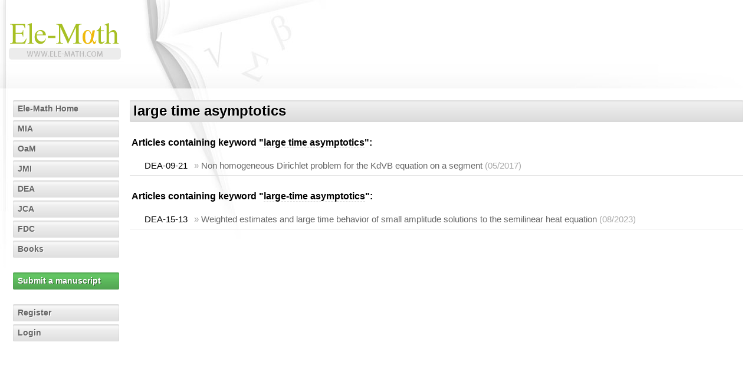

--- FILE ---
content_type: text/html; charset=utf-8
request_url: https://search.ele-math.com/keywords/large-time-asymptotics
body_size: 1978
content:
<?xml version="1.0" encoding="UTF-8"?>
<!DOCTYPE html PUBLIC "-//W3C//DTD XHTML 1.1//EN" "http://www.w3.org/TR/xhtml11/DTD/xhtml11.dtd">
<html xmlns="http://www.w3.org/1999/xhtml" xml:lang="en">

<head>
  <meta http-equiv="Content-Type" content="application/xhtml+xml; charset=utf-8" />
  <meta http-equiv="Content-Style-Type" content="text/css" />

  <base href="/" />
  <title>Ele-Math &ndash; Keyword page: large time asymptotics</title>
  <meta name="google-site-verification" content="r-_3LxT_Ns_p7mjFOAmA3-9AS55W_mbsvTy2e-FTJtM" />
  <link href="/favicon.ico" rel="shortcut icon" type="image/vnd.microsoft.icon" />
  <link href="https://ele-math.com/static/css/em.css" rel="stylesheet" type="text/css" />
  <link href="https://ele-math.com/static/css/emor.css" rel="stylesheet" type="text/css" />
  <link href="https://ele-math.com/static/css/bootstrap.css" rel="stylesheet" type="text/css" />
  <link href="https://ele-math.com/static/css/emod.css" rel="stylesheet" type="text/css" />
    <link href="https://ele-math.com/static/css/new.css" rel="stylesheet" type="text/css" />
    <link href="https://ele-math.com/static/select2/dist/css/select2.min.css" rel="stylesheet" />
      <link href="" />
</head>

<body>
<script>
  (function(i,s,o,g,r,a,m){i['GoogleAnalyticsObject']=r;i[r]=i[r]||function(){
  (i[r].q=i[r].q||[]).push(arguments)},i[r].l=1*new Date();a=s.createElement(o),
  m=s.getElementsByTagName(o)[0];a.async=1;a.src=g;m.parentNode.insertBefore(a,m)
  })(window,document,'script','https://www.google-analytics.com/analytics.js','ga');

  ga('create', 'UA-12919224-2', 'auto');
  ga('send', 'pageview');

</script>

<!-- WRAPPER [0] START -->
<div id="wrapper">

<!-- HEADER [1] START -->
<div id="header">
  <a href="http://ele-math.com/" class="header-link"></a>


</div>
<!-- HEADER [1] END -->

<!-- CONTAINER [1] START -->
<div id="container">
  <script type="text/javascript" src="https://ele-math.com/static/js/jquery-1.7.2.min.js"></script>
  <script src="https://ele-math.com/static/select2/dist/js/select2.min.js"></script>


<!-- SIDEBAR [2] START -->
<div id="sidebar">
<ul>
  <li><span><a href="http://ele-math.com/">Ele-Math Home</a></span></li>
  <li><span><a href="http://mia.ele-math.com/">MIA</a></span></li>
  <li><span><a href="http://oam.ele-math.com/">OaM</a></span></li>
  <li><span><a href="http://jmi.ele-math.com/">JMI</a></span></li>
  <li><span><a href="http://dea.ele-math.com/">DEA</a></span></li>
  <li><span><a href="http://jca.ele-math.com/">JCA</a></span></li>
  <li><span><a href="http://fdc.ele-math.com/">FDC</a></span></li>
  <li><span><a href="http://books.ele-math.com/">Books</a></span></li>
</ul>
<ul>
  <li class="user2"><span><a href="https://secure.ele-math.com/submit">Submit a manuscript</a></span></li>
</ul>

<ul>
  <li><span><a href="https://secure.ele-math.com/register">Register</a></span></li>
  <li><span><a href="https://secure.ele-math.com/login">Login</a></span></li>
</ul>
</div>
<!-- SIDEBAR [2] END -->

<!-- CONTENT [2] START -->
<div id="content">
  <div class="head-bar"><h2>large time asymptotics</h2></div>

  <h4>Articles containing keyword "<span class="stand-out">large time asymptotics</span>": </h4>
  <table summary="articles with that keyword" class="article_links">
    <tr>
      <td class="article-num">DEA-09-21</td>
      <td class="article-view">&raquo; <a href="http://dea.ele-math.com/09-21/Non-homogeneous-Dirichlet-problem-for-the-KdVB-equation-on-a-segment">Non homogeneous Dirichlet problem for the KdVB equation on a segment</a>
      <span>(05/2017)</span></td>
    </tr>
  </table>

  <h4>Articles containing keyword "<span class="stand-out">large-time asymptotics</span>": </h4>
  <table summary="articles with that keyword" class="article_links">
    <tr>
      <td class="article-num">DEA-15-13</td>
      <td class="article-view">&raquo; <a href="http://dea.ele-math.com/15-13/Weighted-estimates-and-large-time-behavior-of-small-amplitude-solutions-to-the-semilinear-heat-equation">Weighted estimates and large time behavior of small amplitude solutions to the semilinear heat equation</a>
      <span>(08/2023)</span></td>
    </tr>
  </table>

</div>
<!-- CONTENT [2] END -->
</div>
<!-- CONTAINER [1] END -->

<!-- FOOTER [1] START -->
<div id="footer">
  <div id="footer-content">
    <h5 class="nowrap">Copyright information</h5>
    <p>
      MIA, OaM, JMI, DEA, FDC, JCA and their logos are trademarks owned by the Element d.o.o. publishing house. Content is &copy; by Element d.o.o. &ndash; any content on this site cannot be copied, resold or otherwise used except for personal purposes.
    </p>
  </div>
</div>
<!-- FOOTER [1] END -->

</div>
<!-- WRAPPER [0] END -->
<script type="text/javascript" src="https://ele-math.com/static/js/jquery-1.7.2.min.js"></script>
<script src="https://ele-math.com/static/select2/dist/js/select2.min.js"></script>
<script type="text/javascript" src="https://ele-math.com/static/js/em.js"></script>
<script type="text/javascript" src="https://ele-math.com/static/js/message.js"></script>
<script type="text/javascript" src="https://ele-math.com/static/js/kohana.js"></script>

<script type="text/javascript" src="https://ele-math.com/static/js/ga-5.3.2.min.js"></script>
<script type="text/javascript">
//<![CDATA[
  try{
    var pT=_gat._getTracker('UA-13213864-1');
    pT._setDomainName('.ele-math.com');
    pT._trackPageview();
  }catch(err){}
//]]>
</script>
<script>
  $(document).ready(function(){
    var fix = document.querySelector('a[title="Download attached review"]');
    if(fix) {
      fix.href = fix.href.replace('reportMIA_', 'reportMIA-')
      console.log('replaced')
    }
  });
</script>
</body>
</html>


--- FILE ---
content_type: text/css
request_url: https://ele-math.com/static/css/em.css
body_size: 13925
content:
@charset "utf-8";
/* CSS RESET - MEYERWEB.COM */
html, body, div, span, applet, object, iframe,
h1, h2, h3, h4, h5, h6, p, blockquote, pre,
a, abbr, acronym, address, big, cite, code,
del, dfn, em, font, img, ins, kbd, q, s, samp,
small, strike, strong, sub, sup, tt, var,
dl, dt, dd, ol, ul, li, fieldset, form, label, legend,
table, caption, tbody, tfoot, thead, tr, th, td {
  margin: 0;
  padding: 0;
  border: 0;
  outline: 0;
  font-weight: inherit;
  font-style: inherit;
  font-size: 100%;
  font-family: inherit;
  vertical-align: baseline;
}
:focus { outline: 0; }
body {
  line-height: 1;
  color: #000;
  background: #FFF;
}
ol, ul { list-style: none; }
table { border-collapse: separate; border-spacing: 0; }
caption, th, td { text-align: left; font-weight: normal; }
blockquote:before, blockquote:after, q:before, q:after { content: ""; }
blockquote, q { quotes: "" ""; }
/* Ele-Math.com START - generated by DETCHO Engine (R) (tm) */
body { font-family: Arial, Helvetica, sans-serif; }
html, body {
  margin: 0;
  padding: 0;
  width: 100%;
  height: 100%;
  min-height: 100%;
}
html>body, html>body #wrapper { height: auto; }
#wrapper {
  position: absolute;
  top: 0;
  left: 0;
  height: 100%;
  width: 100%;
  min-height: 100%;
  background: url("../img/bg-main-back.jpg") no-repeat left top;
  z-index: 256;
  overflow: visible;
}
#header {
  position: relative;
  width: 100%;
  height: 70px;
  padding: 35px 0 45px 0;
}
#header a {
  display: block;
  height: 70px;
  width: 200px;
  margin: 0 0 0 10px;
  background: url("../img/head-logo.png") no-repeat left top;
}
#header a:hover {
  text-decoration: none;
  border: none;
  background: url("../img/head-logo.png") no-repeat left bottom;
}
#container {
  height: 150%;
  min-width: 960px;
  overflow: visible;
}
#footer {
  clear: both;
  width: 100%;
  min-width: 960px;
  height: 100px;
  bottom: 0;
  left: 0;
  color: #AAA;
  background-color: #000;
  border-top: 2px solid #E3E3E3;
  font-size: 0.8em;
  overflow: hidden;
  text-align: left;
  margin-top: 50px;
  background: -moz-linear-gradient(top, #444 0%, #000 100%);
  background: -webkit-gradient(linear, left top, left bottom, color-stop(0%, #444), color-stop(100%, #000));
  background: -webkit-linear-gradient(top, #444 0%, #000 100%);
  background: -o-linear-gradient(top, #444 0%, #000 100%);
  background: -ms-linear-gradient(top, #444 0%, #000 100%);
  background: linear-gradient(top, #444 0%, #000 100%);
  text-shadow: 1px 1px 0 #000;
}
#footer-content { padding: 0 10px 10px 10px; }
#footer-content h5 {
  font-size: 1em;
  padding-left: 0;
  text-transform: uppercase;
  margin: 10px 0 5px 0;
  text-shadow: 1px 1px 0 #000;
}
#content {
  margin: 0 0 20px 200px;
  padding-left: 20px;
  padding-right: 20px;
  height: 98%;
  min-width: 720px;
}
#sidebar {
  float: left;
  margin: 0px 0 0 0;
  width: 180px;
  padding-left: 22px;
}
#sidebar ul {
  min-width: 105px;
  padding-bottom: 20px;
  font-size: 14px;
  line-height: 1.8em;
}
#sidebar ul li {
  margin: 0 0 5px;
}
#sidebar ul li a {
  padding: 2px 8px;
  margin: 0 0 5px;
  background: #EDEDED;
  border-radius: 2px;
  font-weight: bold;
  text-shadow: 1px 1px 0 #FFF;
  width: 164px;
  display: block;
  box-shadow: 0 2px 2px rgba(0, 0, 0, 0.15) inset;
  background: -moz-linear-gradient(top, #FFF 0%, #EDEDED 35%, #DFDFDF 100%);
  background: -webkit-gradient(linear, left top, left bottom, color-stop(0%,#FFF), color-stop(35%,#EDEDED), color-stop(100%,#DFDFDF));
  background: -webkit-linear-gradient(top, #FFF 0%,#EDEDED 35%,#DFDFDF 100%);
  background: -o-linear-gradient(top, #FFF 0%,#EDEDED 35%,#DFDFDF 100%);
  background: -ms-linear-gradient(top, #FFF 0%,#EDEDED 35%,#DFDFDF 100%);
  background: linear-gradient(top, #FFF 0%,#EDEDED 35%,#DFDFDF 100%);
}
#sidebar li.user a {
  overflow: hidden;
  border-top: none;
  background: none;
  color: #5A5A5A;
  font-weight: normal;
  font-size: 0.8em;
  box-shadow: none;
}
#sidebar li.admin a {
  overflow: hidden;
  border-top: 1px solid #999;
  background: #6A7886;
  font-size: 1.0em;
}
#sidebar li.admin a { color: #FFF; font-weight: bold; }
#sidebar li.user2 a, #adm-toolbar li.user2 a {
  overflow: hidden;
  /* background: #5BB75B; #6A866A;*/
  font-size: 1.0em;
  font-weight: bold;
  background: #62C462;
  background: -moz-linear-gradient(top, #62C462 0%, #62C462 25%, #51A351 100%);
  background: -webkit-gradient(linear, left top, left bottom, color-stop(0%, #62C462), color-stop(25%, #62C462), color-stop(100%, #51A351));
  background: -webkit-linear-gradient(top, #62C462 0%, #62C462 25%, #51A351 100%);
  background: -o-linear-gradient(top, #62C462 0%, #62C462 25%, #51A351 100%);
  background: -ms-linear-gradient(top, #62C462 0%, #62C462 25%, #51A351 100%);
  background: linear-gradient(top, #62C462 0%, #62C462 25%, #51A351 100%);
  text-shadow: 1px 1px 0 rgba(0, 0, 0, 0.5);
}
#sidebar li.user { color: #333; }
#sidebar li.user2 a { color: #FFF; font-weight: bold; }
#sidebar li.user2 a:hover { color: #242; text-shadow: 1px 1px 0 rgba(255, 255, 255, 0.5) }
#sidebar li.admitor { overflow: hidden; }
#sidebar li.admitor span a { color: #FFF; }
#sidebar li.admitor li a { color: #FFF; }
#sidebar li.admitor a {
  font-weight: bold;
  font-size: 0.95em;
  font-weight: bold;
  background: #5BC0DE;
  background: -moz-linear-gradient(top, #5BC0DE 0%, #5BC0DE 25%, #2F96B4 100%);
  background: -webkit-gradient(linear, left top, left bottom, color-stop(0%, #5BC0DE), color-stop(25%, #5BC0DE), color-stop(100%, #2F96B4));
  background: -webkit-linear-gradient(top, #5BC0DE 0%, #5BC0DE 25%, #2F96B4 100%);
  background: -o-linear-gradient(top, #5BC0DE 0%, #5BC0DE 25%, #2F96B4 100%);
  background: -ms-linear-gradient(top, #5BC0DE 0%, #5BC0DE 25%, #2F96B4 100%);
  background: linear-gradient(top, #5BC0DE 0%, #5BC0DE 25%, #2F96B4 100%);
  text-shadow: 1px 1px 0 rgba(0, 0, 0, 0.5);
  box-shadow: 0 2px 2px rgba(0, 0, 0, 0.15) inset;
}
#sidebar li.admitor a:hover { color: #123A44; text-shadow: 1px 1px 0 rgba(255, 255, 255, 0.5) }
#sidebar li.editor {
  overflow: hidden;
  font-weight: bold;
  background: #F5F5F5;
  color: #666;
  font-size: 0.95em;
  border: 1px solid #DDD;
  border-radius: 2px;
  padding: 0.1em 0.5em;
  text-shadow: 1px 1px 0 #FFF;
  box-shadow: 0 1px 1px rgba(0, 0, 0, 0.1) inset;
}
#sidebar ul li.user ul.editor li ul li a {
  border-width: 1px 1px 1px 3px;
  border-style: solid;
  border-color: #EEE #EEE #EEE #AAA;
  border-radius: 2px;
  background: #FFF;
  width: 144px;
  margin-bottom: 0;
}
#sidebar ul li.user ul.editor li ul li a:hover { border-left: 3px solid #333; color: #CF5858; }
#sidebar ul li.user ul.editor li ul { padding-bottom: 28px; }
#sidebar li.editor a { color: #5D5D5D; font-weight: bold; }
#sidebar ul li:last-child { /* border-bottom: 1px solid #E3E3E3; */ }
#sidebar a:link, #sidebar a:visited { /* width: 100%; */ }
#sidebar a:hover { color: #CF5858; }
#sidebar ul li span.user { color: #5A5A5A; }
#sidebar ul ul { /* background: #FFF; */ }
#sidebar ul ul li { /* background: #FFF; */ font-weight: normal; }
#sidebar ul ul ul li:last-child { margin-bottom: -21px; }
#sidebar ul li.menuitem { /* */ }
#sidebar ul li.active { font-weight: bold; }
#sidebar ul ul ul li { /* padding-left: 16px; */ }
#sidebar ul.admitor, #sidebar ul.editor { padding-bottom: 0; }

#sidebar ul.journal li.volume { margin-left: 12px; }
#sidebar ul.journal li.volume a { width: 152px; }
#sidebar ul.journal li.volume li.issue { margin-left: 12px; }
#sidebar ul.journal li.volume li.issue a { width: 140px; }

#sidebar ul.journal li.expander a { border-left: 2px solid #444; position: relative; left: -2px; }
#sidebar ul.journal li.expander a:before { content: '\25AA'; color: #888; padding-right: 8px; }

#sidebar ul.journal li.active span a { color: #222; }
#sidebar ul.journal li.active > span a:before { content: '\2023'; color: #888; padding-right: 8px; }
#sidebar ul.journal li.active li.issue span a { color: #5D5D5D; }

#sidebar a.quick-link {
  display: inline;
  width: auto;
  padding: 0 0.25em;
  margin: 0;
}
.small-info { font-size: 0.8em; vertical-align: top; }
/* \*/
* html #footer { position: absolute; }
* html #container { margin-bottom: 105px; }
/* \*/
head:first-child+body div#footer { position: absolute; z-index: 0; bottom: -100px; }
head:first-child+body div#container { margin-bottom: 105px; }
a:link, a:visited { color: #5D5D5D; text-decoration: none; }
a:hover { color: #CF5858; }
/* GLOBAL TAG REDEFINITIONS */
em { font-style: italic; }
strong { font-weight: bold; }
h1{ font-size: 2em; }
h2{ font-size: 1.5em; }
h3{ font-size: 1.17em; }
h4{ font-size: 1em; }
h5{ font-size: 0.83em; }
h6{ font-size: 0.75em; }
h1, h2, h3, h4, h5, h6 {
  font-weight: bold;
  display: block;
  margin: 1.5em 0 0.75em;
  padding: 3px 3px;
  text-shadow: 1px 1px 0 #FFF;
}
table {
  font-size: 0.95em;
  width: 100%;
  border-collapse: collapse;
}
table tbody td {
  padding: 7px 3px;
  line-height: 1.2em;
  vertical-align: middle;
  text-shadow: 0 1px 0 rgba(255, 255, 255, 0.5);
}
table th { vertical-align: middle; line-height: 1.2em; }
table tbody td:last-child { padding-right: 5px; }
tbody tr { margin-bottom: 5px; }
tbody tr:last-child td { border-bottom: 1px solid #E3E3E3; }
tbody tr:last-child:hover td { border-bottom: 1px solid #796; }
tbody tr.deleted td { opacity: 0.5; }

.odd {
  border-bottom: 1px solid #EAEAEA;
  background: #EAEAEA;
  background: -moz-linear-gradient(top,  #FAFAFA 0%, #EAEAEA 100%);
  background: -webkit-gradient(linear, left top, left bottom, color-stop(0%, #FAFAFA), color-stop(100%, #EAEAEA));
  background: -webkit-linear-gradient(top,  #FAFAFA 0%, #EAEAEA 100%);
  background: -o-linear-gradient(top,  #FAFAFA 0%, #EAEAEA 100%);
  background: -ms-linear-gradient(top,  #FAFAFA 0%, #EAEAEA 100%);
  background: linear-gradient(top,  #FAFAFA 0%, #EAEAEA 100%);
}
.even { background: #FFF; border-bottom: 1px solid #FFF; }
.odd:hover { background: #DBF0D0; border-bottom: 1px solid #574 !important; }
.even:hover { background: #F1FAEC; border-bottom: 1px solid #796 !important; }


sup { font-size: 0.7em; vertical-align: super; }
sub { font-size: 0.7em; vertical-align: sub; }
p { line-height: 1.4em; }
var { display: none; }
/* HOMEPAGE VIEW */
div.clear { clear: both; }
#content h3 { border-bottom: 1px solid #D7D7D7; }
#journal-links {
  float: left;
  width: 100%;
  margin: 50px 50px 0 20px;
}
.journal-link {
  float: left;
  width: 32%;
  /*width: 220px;*/
  /*margin: 0 20px 50px 0;*/
  margin-bottom: 2em;
}
/*.journal-link img { width: 265px; height: 110px; }*/
.journal-link img { width: 206px; height: 86px; }
.journal-link p { font-size: 1.5em; margin-top: 0.25em; }
/* ACTIONS */
/*.actions { padding: 10px 10px 10px 0px; }*/
.actions span {
  background-repeat: no-repeat;
  background-position: left center;
  padding-left: 25px;
}
.actions.subscribe span { background-image: url("../img/icon/cart_put.png"); }
.actions.add span { background-image: url("../img/icon/add.png"); }
.actions.login span { background-image: url("../img/icon/key.png"); }
.actions.warning span { background-image: url("../img/icon/warning.png"); }
.actions.error span { background-image: url("../img/icon/error.png"); }
.actions.info span { background-image: url("../img/icon/information.png"); }
.actions.flag span { background-image: url("../img/icon/flag.png"); }
ul.actions { margin-bottom: 60px; padding: 10px 10px 10px 0; }
li.actions a {
  background: #FAFAFA;
  background-image: -moz-linear-gradient(center top , #FFF, #FFF 25%, #E6E6E6);
  background-image: -webkit-gradient(linear, left top, left bottom, color-stop(0%, #FFF), color-stop(25%, #FFF), color-stop(100%, #E6E6E6));
  background-image: -webkit-linear-gradient(top, #FFF 0%, #FFF 25%, #E6E6E6 100%);
  background-image: -o-linear-gradient(top, #FFF 0%, #FFF 25%, #E6E6E6 100%);
  background-image: -ms-linear-gradient(top, #FFF 0%, #FFF 25%, #E6E6E6 100%);
  background-image: linear-gradient(top, #FFF 0%, #FFF 25%, #E6E6E6 100%);
  border-width: 1px;
  border-style: solid;
  border-color: #CCC #CCC #BBB;
  border-radius: 2px;
  color: #333;
  cursor: pointer;
  text-shadow: 0 1px 1px rgba(255, 255, 255, 0.75);
  box-shadow: 0 1px 0 rgba(255, 255, 255, 0.2) inset, 0 1px 2px rgba(0, 0, 0, 0.05);

  padding: 0.5em 0.9em;
  white-space: nowrap;
  font-size: 1.1em;
  font-weight: bold;
  margin-right: 10px;
  float: left;
/*
  font-weight: bold;
  float: left;
  margin-right: 10px;
  border: 1px solid #C0C0C0;
  background-color: #F0F0F0;
  border-radius: 2px;
  text-shadow: 1px 1px 0 #FFF;
*/
}
li.actions:hover a {
  background-image: -moz-linear-gradient(center top , #F5F5F5, #F5F5F5 25%, #D4D4D4);
  background-image: -webkit-gradient(linear, left top, left bottom, color-stop(0%, #F5F5F5), color-stop(25%, #F5F5F5), color-stop(100%, #D4D4D4));
  background-image: -webkit-linear-gradient(top, #F5F5F5 0%, #F5F5F5 25%, #D4D4D4 100%);
  background-image: -o-linear-gradient(top, #F5F5F5 0%, #F5F5F5 25%, #D4D4D4 100%);
  background-image: -ms-linear-gradient(top, #F5F5F5 0%, #F5F5F5 25%, #D4D4D4 100%);
  background-image: linear-gradient(top, #F5F5F5 0%, #F5F5F5 25%, #D4D4D4 100%);
  background-color: #D4D4D4;
  border-color: #BBB #BBB #AAA;
  color: #333333;
/*
  border: 1px solid #B0B0B0;
  background-color: #E0E0E0;
  box-shadow: 1px 1px 2px #FFF inset, 2px 2px 2px #CCC;
*/
}
li.actions a:active { position: relative; top: 1px; }
li.actions:last-child { margin-right: 0; }
a.stand-out:link, a.stand-out:visited {
  background: #FAFAFA;
  border-bottom: 1px dashed #A5A5A5;
  font-weight: bold;
  padding: 1px 3px;
}
a.stand-out:hover { border-bottom: 1px solid #A5A5A5; }
.actions .stand-out { /* background: none !important; border-bottom: none !important; */ }
p.actions { background-position: 10px 14px; }
/* COMMON STUFF */
div.head-bar h2 {
  background: #E3E3E3;
  border-bottom: 1px solid #D7D7D7;
  padding-left: 3px;
  margin-top: 20px;
  border-radius: 2px;
}
.underline { border-bottom: 1px solid #CCC; }
/* JOURNAL VIEW */
#content.in-journal { margin-top: 28px; }
#jrn-cover {
  position: absolute;
  z-index: -64;
  top: 140px;
  right: 40px;
  width: 200px;
  height: 200px;
  border: none;
}
#news {
  display: block;
  width: 98%;
}
#news, p.readable { line-height: 1.6em; }
#news p { padding: 0 3px 10px; }
#news div { padding-left: 3px; }
.ask-list {
  color: #AAA;
  list-style-type: square;
  padding-left: 23px;
  line-height: 1.6em;
}
/* ISSUE VIEW */
.issue-header {
  padding-bottom: 15px;
  padding-left: 3px;
}
div.issue-header a:link,
div.issue-header a:visited { font-weight: bold; }
div.volume-table {
  border-bottom: 1px solid #D7D7D7;
  margin-bottom: 20px;
  margin-top: 10px;
}
table.volume-articles, table.files-list {
  margin-bottom: 20px;
  padding-left: 3px;
  border: 1px solid #E3E3E3;
}
table.volume-articles thead, table.files-list thead {
  background: #E3E3E3;
  border-top: 1px solid #D3D3D3;
  border-left: 1px solid #D3D3D3;
  border-right: 1px solid #D3D3D3;
}
table.volume-articles thead td, table.volume-articles thead th, table.files-list thead td, table.files-list, thead th {
  border-bottom: 1px solid #888;
  table-layout: fixed;
  font-weight: bold;
  padding: 0.75em;
  vertical-align: middle;
  text-align: center;
  text-shadow: 1px 1px 0 #FFF;

  background: -moz-linear-gradient(top,  #F5F5F5 0%, #E3E3E3 100%);
  background: -webkit-gradient(linear, left top, left bottom, color-stop(0%, #F5F5F5), color-stop(100%, #E3E3E3));
  background: -webkit-linear-gradient(top,  #F5F5F5 0%, #E3E3E3 100%);
  background: -o-linear-gradient(top,  #F5F5F5 0%, #E3E3E3 100%);
  background: -ms-linear-gradient(top,  #F5F5F5 0%, #E3E3E3 100%);
  background: linear-gradient(top,  #F5F5F5 0%, #E3E3E3 100%);
}
table.volume-articles thead td:hover, table.volume-articles thead th:hover, table.files-list thead td:hover, table.files-list thead th:hover {
  border-bottom: 1px solid #888;
  background: #D7D7D7;
}
table.volume-articles td.art-num,
table.volume-articles td.page,
table.volume-articles td.abstract,
table.volume-articles td.article,
table.volume-articles td.doi {
  text-align: center;
  vertical-align: middle;
  q-white-space: nowrap;
  font-size: 0.9em;
}
table.volume-articles td.authors, table.volume-articles td.title { vertical-align: middle; }
table.volume-articles td.authors span, table.volume-articles td span.authors span, table.volume-articles td span.title span { white-space: nowrap; }
table.volume-articles td span.authors, table.volume-articles td span.title { display: block; line-height: 1.5em; text-shadow: 1px 1px 0 #FFF; }
table.volume-articles td span.title { font-weight: bold; }
table.volume-articles td span.authors { border-bottom: 1px solid #E3E3E3; }
table.volume-articles td span.authors a:link { font-size: 0.9em;  }
a.see {
  background: url("../img/icon/see.png") no-repeat center right;
  padding: 2px 20px 2px 0;
}
a.cart-put {
  background: url("../img/icon/cart_put.png") no-repeat center right;
  padding: 2px 20px 2px 0;
}
a.del {
  background: url("../img/icon/del.png") no-repeat center left;
  padding: 2px 2px 2px 20px;
}
.jq-show { display: none; }
/* ARTICLE VIEW */
div#article-title { background: #E3E3E3; border-radius: 2px; }
div#abs-thumb {
  margin: 20px 20px 50px 0;
  position: absolute;
  right: 0;
  top: 425px;
  z-index: 64;
}
div#abs-thumb img { border: 1px solid #AAA; border-radius: 2px; }
div#authors, div#keywords, div#downloads, div#subject-classes {
  float: left;
  padding-left: 3px;
  width: 65%;
  z-index: 0;
}
div#authors h4, div#keywords h4, div#downloads h4, div#subject-classes h4 { border-bottom: 1px solid #D7D7D7; }
li.nobullet { list-style-type: none; }
ul.file-links {
  float: left;
  margin-top: 10px;
  width: 100%;
}
ul.file-links li {
  float: left;
  margin-bottom: 10px;
  margin-right: 10px;
}
ul.file-links li div {
  background:#FFF;
  border: 1px solid #E3E3E3;
  padding-top: 7px;
  text-align: center;
  width: 80px;
  border-radius: 2px;
}
ul.file-links li div span {
  font-size: 0.8em;
  margin: 3px 0;
  white-space: nowrap;
  line-height: 2em;
}
/* SUBMISSION/SUBSCRIPTION VIEW */
.subsup p, .subsup ul {
  line-height: 1.2em;
  margin: 10px 0 25px 0;
  padding-left: 3px;
}
.subsup p.title {
  color: #5D5D5D;
  font-weight: bold;
  border-bottom: 1px solid #5D5D5D;
  background: #E3E3E3;
  padding: 2px 3px;
  margin-bottom: 2px;
  border-radius: 2px;
  text-shadow: 1px 1px 0 #FFF;
}
.subsup ul.numbered {
  list-style: decimal;
  padding-left: 1.2em;
}
.subsup ul.numbered li { padding-bottom: 0.4em; }
.subsup p a:link,
.subsup p a:visited,
.subsup span a:link,
.subsup span.a:visited,
.subsup ul li a:link,
.subsup ul li a:visited {
  color: #5D5D5D;
  text-decoration: none;
}
.subsup p a:hover,
.subsup span a:hover,
.subsup ul li a:hover { color: #CF5858; }
.subsup ul.actions { margin: 0 0 50px 0; }
.subsup div#jrn-cover { z-index: 128; }
.subsup span.block { margin-left: inherit !important; }
.underlined {
  border-bottom: 1px solid #CCC;
  padding-bottom: 3px;
}
.indented { padding-left: 10px !important; }
.bulleted { list-style: square inside; }
.bulleted.loose { list-style: square outside; margin-left: 1.5em; }
.bulleted.loose li { padding: 0 0 0.5em; }
.form-indented { margin-left: 8.25em; }
/* EDITORIAL BOARD VIEW */
.editorial h4 {
  float: left;
  width: 100%;
  font-size: 1.2em;
}
.editorial h3 {
  float: left;
  width: 100%;
  font-size: 1.3em;
}
.editorial .box {
  float: left;
  width: 30%;
  margin: 1% 1% 20px 1%;
  font-size: 0.8em;
  overflow: visible;
}
.editorial .box, .editorial .office { height: auto; }
.editorial .board { height: 165px; }
.editorial .box span,
.editorial .office span,
.editorial .board span {
  display: block;
  line-height: 1.6em;
  padding-left: 3px;
}
.editorial .name {
  color: #5D5D5D;
  font-weight: bold;
  background-color: #E3E3E3;
  padding-left: 3px;
  border-bottom: 1px solid #7D7D7D;
}
.editorial .phone { color: #5D5D5D; }

/* AUTHORS VIEW */
h4 span.stand-out { border-bottom: 1px dashed #DCDCDC; }
td.article-num {
  padding-left: 25px;
  width: 5em;
}
td.article-view {
  color:#AAA;
  padding: 5px;
}
/* FORTHCOMING VIEW */
/* MESSAGING */
#messages {
  margin-top: 20px;
  max-width: 750px;
  display: block;
  z-index: 750;
}
#messages div, .likemessage {
  padding: 15px 0;
  position: relative;
  border: 1px solid transparent;
  margin-bottom: 10px;
  border-radius: 2px;
  text-shadow: 1px 1px 0 rgba(255, 255, 255, 0.5);
}
#messages div:hover { color: #000; border: 1px solid rgba(0, 0, 0, 0.15); }
#messages div p {
  margin: 0 40px 0 10px;
  color: #333;
  font-size: 0.9em;
}
#messages a.close-message {
  width: 16px;
  height: 16px;
  display: block;
  background: #fff url("../img/icon/close-message.png") no-repeat center left;
  text-indent: -8000px;
  border-bottom: none;
  line-height: 1.2em;
  margin-left: 10px;
  position: absolute;
  top: 15px;
  right: 15px;
}
#messages a.close-message:hover { background: #fff url("../img/icon/close-message.png") no-repeat center right; }
#messages .error { /* crveni */
  border: 1px solid #EED3D7;
  background: #F2DEDE;
  color: #B94A48;
}
#messages .warning { /* žuti */
  border: 1px solid #FBEED5;
  background: #FCF8E3;
  color: #C09853;
}
#messages .valid { /* zeleni */
  border: 1px solid #D6E9C6;
  background: #DFF0D8;
  color: #468847;
}
#messages .info { /* blue */
  border: 1px solid #BCE8F1;
  background: #D9EDF7;
  color: #3A87AD;
}
#messages a.stand-out {
  border: none;
  background: transparent;
}
#messages.block-message {
  margin-left: 0;
  width: 100%;
  max-width: 100%;
}
/* inline messages - one uz text fieldove */
span.example, span.info, span.warning, span.question, span.error, span.valid {
  font-size: 0.75em;
  line-height: 1.2em;
  padding: 4px 6px 4px 26px;
}
span.notice {
  font-size: 0.75em;
  line-height: 1.2em;
  padding: 4px 6px 4px 6px;
}
span.example, span.info { /* plavi */
  color: #354F84;
  background: url("../img/icon/information.png") no-repeat 4px 50%;
}
span.warning { /* žuti */
  color: #C16803;
  background: url("../img/icon/warning.png") no-repeat 4px 50%;
}
span.question { /* plavi */
  color: #354F84;
  background: url("../img/icon/help.png") no-repeat 4px 50%;
}
span.question a:link, span.question a:visited {
  color: #354F84;
  text-decoration: none;
}
span.question a:hover {
  color: #FFF;
  background: #354F84;
}
span.warning strong { color: black; }
span.error { /* crveni */
  color: #BF4329;
  background: url("../img/icon/error.png") no-repeat 4px 50% !important;
}
span.valid { /* zeleni */
  color: #277224;
  background: url("../img/icon/accept.png") no-repeat 4px 50%;
}
span.notice { /* sivi */
  color: #696969;
  background: 4px 50%;
}
.additional span.notice {
  display: block;
  clear: both;
  margin-left: 30px !important;
}
span.block {
  display: block;
  margin: 5px auto 5px 145px !important;
}
fieldset span.block { margin: 5px auto 5px 130px !important; }
/* FORM VIEWS */
form ul li { clear: both; padding: 10px 3px; }
form ul li label, #payment-data label {
  text-align: right;
  width: 9em;
  line-height: 1.4em;
  float: left;
  display: block;
  padding-right: 5px;
  padding-top: 2px;
}
form ul li label.break-block { float: none; display: inline; }
form ul li .required { padding: 0 5px 0 0; color: #FF0000; }
form, input, select, option, optgroup, textarea { font-family: Arial, Helvetica, Helv, sans-serif; }
input, select, textarea {
  border: 1px solid #CCC;
  border-radius: 2px;
  color: #555555;
  padding: 4px;
  font-size: 0.95em;
  background: #FFF;
  box-shadow: 0 1px 1px rgba(0, 0, 0, 0.075) inset;
  -moz-transition: border 0.2s linear 0s, box-shadow 0.2s linear 0s;
  -webkit-transition: border 0.2s linear 0s, box-shadow 0.2s linear 0s;
/*
  font-size: 0.8em;
  border-top: 1px solid #CCC;
  border-left: 1px solid #CCC;
  border-bottom: 1px solid #E7E7E7;
  border-right: 1px solid #E7E7E7;
  background-color: #F5F5F5;
  border-radius: 2px;
*/
}
input { width: 200px; padding: 3px; }
input[type=file] { width: 220px; }
input[type=image] { background: none; border: none; }
select { width: 208px; background: #FFF; }
option { line-height: 1.5em; }
input.checkbox, input[type=checkbox] { width: auto; display: inline; }
label.checkbox {
  display: inline;
  white-space: nowrap;
  width: auto;
}
input.radio, input[type=radio] {
  width: auto;
  border: none;
  background: none;
}
input.comment { width: 4em; }
input.comment:focus { width: 200px; }
optgroup { color: #888; }
optgroup option { color: #000; }
form ul li.additional {
  font-size: 0.8em;
  color: #696969;
  width: 295px;
  border-top: 1px solid #DCDCDC;
  margin: 5px 155px 10px 75px;
  padding: 5px 1px 15px 1px;
  overflow: visible;
}
form ul li.additional label {
  display: inline;
  margin-left: 10px;
  float: left;
}
form ul li.additional input[type=checkbox] {
  display: inline;
  float: left;
  background: none;
}
textarea {
  font-size: 13px;
  width: auto;
  padding: 3px;
  font-family: Arial, Helvetica, sans-serif;
}
input[type=text]:focus, input[type=password]:focus, textarea:focus, select:focus {
  border-color: rgba(82, 168, 236, 0.8);
  box-shadow: 0 1px 3px rgba(0, 0, 0, 0.1) inset, 0 0 8px rgba(82, 168, 236, 0.6);
  outline: 0 none;
/*
  background: #F9FBF9;
  border-bottom: 1px solid #ABBDAB;
  border-right: 1px solid #ABBDAB;
  border-top: 1px solid #6A866A;
  border-left: 3px solid #6A866A;
*/
}
fieldset {
  border: 1px solid #D7D7D7;
  padding: 5px 10px;
  margin: 5px 0 25px;
  font-size: 0.9em;
  border-radius: 2px;
}
legend {
  padding: 4px 8px;
  margin: 0 -11px;
  font-size: 1.2em;
  border: none;
  border-left: 1px solid #E3E3E3;
  border-right: 1px solid #E3E3E3;
  border-bottom: 1px solid #D7D7D7;
  background: #E3E3E3;
  font-weight: bold;
  border-radius: 2px;
  text-shadow: 1px 1px 0 #FFF;
}
.button, input[type="submit"], input[type="reset"], button {
  background: #FAFAFA;
  background-image: -moz-linear-gradient(center top , #FFF, #FFF 25%, #E6E6E6);
  background-image: -webkit-gradient(linear, left top, left bottom, color-stop(0%, #FFF), color-stop(25%, #FFF), color-stop(100%, #E6E6E6));
  background-image: -webkit-linear-gradient(top, #FFF 0%, #FFF 25%, #E6E6E6 100%);
  background-image: -o-linear-gradient(top, #FFF 0%, #FFF 25%, #E6E6E6 100%);
  background-image: -ms-linear-gradient(top, #FFF 0%, #FFF 25%, #E6E6E6 100%);
  background-image: linear-gradient(top, #FFF 0%, #FFF 25%, #E6E6E6 100%);
  border-width: 1px;
  border-style: solid;
  border-color: #CCC #CCC #BBB;
  border-radius: 2px;
  color: #333;
  cursor: pointer;
  text-shadow: 0 1px 1px rgba(255, 255, 255, 0.75);
  box-shadow: 0 1px 0 rgba(255, 255, 255, 0.2) inset, 0 1px 2px rgba(0, 0, 0, 0.05);
  font-family: Arial, Helvetica, sans-serif;

  width: auto;
  padding: 0.4em 0.5em;
  white-space: nowrap;
  font-size: 14px;
  font-weight: bold;

/*
  font-family: Arial, Helvetica, sans-serif;
  border-top: 1px solid #E3E3E3;
  border-left: 1px solid #E3E3E3;
  border-bottom: 1px solid #B1B1B1;
  border-right: 1px solid #B1B1B1;
  color: #444;
  background: #EDEDED;
  border-radius: 2px;
  text-shadow: 1px 1px 0 #FFF;
  box-shadow: 0 2px 0 #CCC;
*/
}
.button:hover, input[type=submit]:hover, input[type=reset]:hover, button:hover {
  background-image: -moz-linear-gradient(center top , #F5F5F5, #F5F5F5 25%, #D4D4D4);
  background-image: -webkit-gradient(linear, left top, left bottom, color-stop(0%, #F5F5F5), color-stop(25%, #F5F5F5), color-stop(100%, #D4D4D4));
  background-image: -webkit-linear-gradient(top, #F5F5F5 0%, #F5F5F5 25%, #D4D4D4 100%);
  background-image: -o-linear-gradient(top, #F5F5F5 0%, #F5F5F5 25%, #D4D4D4 100%);
  background-image: -ms-linear-gradient(top, #F5F5F5 0%, #F5F5F5 25%, #D4D4D4 100%);
  background-image: linear-gradient(top, #F5F5F5 0%, #F5F5F5 25%, #D4D4D4 100%);
  background-color: #D4D4D4;
  border-color: #BBB #BBB #AAA;
  color: #333333;
  text-decoration: none;
/*
  border-top: 1px solid #B1B1B1;
  border-left: 1px solid #B1B1B1;
  border-bottom: 1px solid #4D4D4D;
  border-right: 1px solid #4D4D4D;
  color: #FFF;
  background: #888;
  text-shadow: 1px 1px 0 #666;
  box-shadow: 0 2px 0 #AAA;
*/
}
.button:active, input[type=submit]:active, input[type=reset]:active, button:active {
  box-shadow: none;
  position: relative;
  top: 1px;
}
.button.primary, input[type="submit"].primary, input[type="reset"], button.primary {
  background: #62C462;
  background: -moz-linear-gradient(top, #62C462 0%, #62C462 25%, #51A351 100%);
  background: -webkit-gradient(linear, left top, left bottom, color-stop(0%, #62C462), color-stop(25%, #62C462), color-stop(100%, #51A351));
  background: -webkit-linear-gradient(top, #62C462 0%, #62C462 25%, #51A351 100%);
  background: -o-linear-gradient(top, #62C462 0%, #62C462 25%, #51A351 100%);
  background: -ms-linear-gradient(top, #62C462 0%, #62C462 25%, #51A351 100%);
  background: linear-gradient(top, #62C462 0%, #62C462 25%, #51A351 100%);
  text-shadow: 1px 1px 0 rgba(0, 0, 0, 0.5);
  color: #FFF;
  border-color: #58B058 #438542 #438542 #58B058;
  padding: 0.5em 1em;
  border-width: 2px;
  border-radius: 3px;
}
.button.primary:hover, input[type="submit"].primary:hover, input[type="reset"]:hover, button.primary:hover {
  background: #67CE67;
  background: -moz-linear-gradient(top, #67CE67 0%, #67CE67 25%, #57AD56 100%);
  background: -webkit-gradient(linear, left top, left bottom, color-stop(0%, #71E271), color-stop(25%, #67CE67), color-stop(100%, #57AD56));
  background: -webkit-linear-gradient(top, #67CE67 0%, #67CE67 25%, #57AD56 100%);
  background: -o-linear-gradient(top, #67CE67 0%, #67CE67 25%, #57AD56 100%);
  background: -ms-linear-gradient(top, #67CE67 0%, #67CE67 25%, #57AD56 100%);
  background: linear-gradient(top, #67CE67 0%, #67CE67 25%, #57AD56 100%);
  border-color: #53A653 #498F47 #498F47 #53A653;
}
.button[disabled], input[type=submit][disabled], input[type=reset][disabled], button[disabled], .button.disabled, input[type=submit].disabled, input[type=reset].disabled, button.disabled {
  color: #CCC;
  color: rgba(255, 255, 255, 0.5);
  text-shadow: none;
}
a.button { color: #444; }
input.inv_input {
  border: none;
  color: #496779;
}
input.long { width: 400px; }
.match-input { margin-left: 155px; }
form input.error, form select.error {
  border: 1px solid #FAAAAA;
  background-color: #F1F1F1;
}
form input.warning {
  border: 1px solid #FED4A6;
  background-color: #F1F1F1;
  background-image: none;
}
form label.error {
  color: #3D2323;
  font-weight: bold;
  margin-top: 2px;
}
form span.error {
  border: none;
  background: #FFF;
  color: #B22222;
  font-weight: bold;
  padding: 2px 6px 2px 26px;
}
form span.error em {
  color: #000;
  font-size: 1.25em;
}
#form form, .form form, form.no-clear {
  float: left;
  clear: right;
  width: 100%;
}
#form ol, .form ol {
  margin-left: 3em;
  list-style-position: outside;
  list-style-type: decimal;
  line-height: 1.4em;
}
#form ol li, .form ol li { margin-bottom: 0.6em; }
#form ol li span, .form ol li span {
  font-size: 0.9em;
  font-weight: bold;
  text-transform: uppercase;
  color: #5D5D5D;
}
#profile { margin: 0 0 10px 0px; }
#profile ul li {
  margin: 3px 0 10px;
  padding: 2px;
}
#profile .type {
  font-weight: bold;
  width: 120px;
  text-align: right;
  float: left;
  margin-right: 5px;
  clear: left;
}
#profile .newline, .newline {
  display: block;
  margin-left: 125px;
  line-height: 1.2em;
}
em.missing { color: #888; }
.buttons {
  margin-bottom: 15px;
  margin-top: 15px;
  display: inline-block;
}
.buttons li {
  /*float: left;*/
  display: inline;
  margin-right: 10px;
  margin-bottom: 15px;
}
.buttons a:link, .buttons a:visited {
  background: #FAFAFA;
  background-image: -moz-linear-gradient(center top , #FFF, #FFF 25%, #E6E6E6);
  background-image: -webkit-gradient(linear, left top, left bottom, color-stop(0%, #FFF), color-stop(25%, #FFF), color-stop(100%, #E6E6E6));
  background-image: -webkit-linear-gradient(top, #FFF 0%, #FFF 25%, #E6E6E6 100%);
  background-image: -o-linear-gradient(top, #FFF 0%, #FFF 25%, #E6E6E6 100%);
  background-image: -ms-linear-gradient(top, #FFF 0%, #FFF 25%, #E6E6E6 100%);
  background-image: linear-gradient(top, #FFF 0%, #FFF 25%, #E6E6E6 100%);
  border-width: 1px;
  border-style: solid;
  border-color: #CCC #CCC #BBB;
  border-radius: 2px;
  color: #333;
  cursor: pointer;
  text-shadow: 0 1px 1px rgba(255, 255, 255, 0.75);
  box-shadow: 0 1px 0 rgba(255, 255, 255, 0.2) inset, 0 1px 2px rgba(0, 0, 0, 0.05);

  width: auto;
  padding: 0.5em 1.5em;
  white-space: nowrap;
  font-size: 14px;
  font-weight: bold;

/*
  height: auto;
  width: auto;
  white-space: nowrap;
  display: table;
  background: #EDEDED;
  border-top: 1px solid #E3E3E3;
  border-left: 1px solid #E3E3E3;
  border-bottom: 1px solid #B1B1B1;
  border-right: 1px solid #B1B1B1;
  font-weight: bold;
  font-size: 0.9em;
  color: #444;
  padding: 0.5em 1.5em;
  border-radius: 2px;
  text-shadow: 1px 1px 0 #FFF;
  box-shadow: 0 2px 0 #CCC;
*/
}
.buttons a:hover {
  background-image: -moz-linear-gradient(center top , #F5F5F5, #F5F5F5 25%, #D4D4D4);
  background-image: -webkit-gradient(linear, left top, left bottom, color-stop(0%, #F5F5F5), color-stop(25%, #F5F5F5), color-stop(100%, #D4D4D4));
  background-image: -webkit-linear-gradient(top, #F5F5F5 0%, #F5F5F5 25%, #D4D4D4 100%);
  background-image: -o-linear-gradient(top, #F5F5F5 0%, #F5F5F5 25%, #D4D4D4 100%);
  background-image: -ms-linear-gradient(top, #F5F5F5 0%, #F5F5F5 25%, #D4D4D4 100%);
  background-image: linear-gradient(top, #F5F5F5 0%, #F5F5F5 25%, #D4D4D4 100%);
  background-color: #D4D4D4;
  border-color: #BBB #BBB #AAA;
  color: #333333;
  text-decoration: none;
/*
  background: #898989;
  border-top: 1px solid #B1B1B1;
  border-left: 1px solid #B1B1B1;
  border-bottom: 1px solid #4D4D4D;
  border-right: 1px solid #4D4D4D;
  color: #FFF;
  text-shadow: 1px 1px 0 #666;
  box-shadow: 0 2px 0 #AAA;
*/
}
.buttons a:active {
  box-shadow: none;
  position: relative;
  top: 1px;
}
#form p, .form p { margin-bottom: 1.5em; }
#reminders {
  margin-top: 20px;
  border-top: 1px solid #DCDCDC;
  clear: both;
}
#reminders li {
  float: left;
  padding: 2px 15px 2px 0;
  margin: 10px 0 20px 0;
}
#abs-thumba a img {
  border: 1px solid #DDD;
  background: #FFF;
  padding: 2px;
  border-radius: 2px;
  margin-bottom: 1em;
}
#abs-thumba a img:hover {
  background: #DDD;
  border: 1px solid #C0C0C0;
}
#abs-thumba ul {
  float: left;
  margin: 0 0 10px 10px;
  width: 480px;
}
#abs-thumba a.img { float: left; }
#abs-thumba li { margin-bottom: 5px; }
#abs-thumbb {
  float: right;
  margin-left: 10px;
}
#abs-thumbb img { border: 1px solid #DDD; }
#abs-thumbb img:hover { border: 1px solid #C0C0C0; }
p.article-list { padding-top: 15px; }
p.article-list span {
  border-bottom: 1px solid #DCDCDC;
  background: #EFEFEF;
  padding: 2px;
}
ul.article-list { margin-left: 10px; }
ul.article-list li { margin-bottom: 10px; }
ul.article-list li span {
  display: block;
  border-left: 1px solid #DDD;
  padding: 5px 10px;;
}
/* OVERLAY */
#dialog {
  background: white;
  display: block;
  z-index: 3000;
  border: 1px solid #2D2D2D;
  color: #000;
  left: 50%;
  margin-left: -300px;
  padding: 20px;
  position: fixed;
  top: 17%;
  width: 600px;
}
#overlay {
  height: 100%;
  width: 100%;
  top: 0;
  left: 0;
  position: fixed;
  z-index: 2999;
  opacity: 0.7;
  filter: alpha(opacity=70);
  background-color: #000;
}
#dialog h3 { margin-top: 0; }
/* BOOKS */
#books li.book {
  float: left;
  width: 460px;
  min-height: 340px;
  padding: 10px;
  margin: 0 20px 20px 0;
  border: 1px solid #DDD;
  overflow: visible;
}
#books h4 {
  margin-top: 0;
  background: #DDD;
  padding: 5px;
  border-bottom: 1px solid #C0C0C0;
}
#books img {
  border: 1px solid #DDD;
  background: #FFF;
  padding: 2px;
  margin-bottom: 10px;
}
#books img:hover {
  background: #DDD;
  border: 1px solid #C0C0C0;
}
#books li ul {
  float: right;
  width: 60%;
}
#books li ul li {
  margin-bottom: 10px;
  line-height: 1.3em;
}
#books li label {
  width: 35%;
  float: left;
  font-weight: bold;
}
#books li span { white-space: nowrap; }
#books p {
  clear: both;
  border-top: 1px solid #DDD;
  padding: 10px 0;
  line-height: 1.4em;
  text-align: justify;
}
p.descr {
  height: 7em;
  overflow: auto;
}
#books .authors {
  border-top: 1px solid #DDD;
  padding-top: 10px;
}
/* SUBSCRIPTIONS */
.buylist {
  width: 100%;
  margin: 0;
  padding: 0;
}
.buylist ul {
  margin: 7px 0px 10px 0;
  padding: 3px 0;
}
.buylist .list { margin-right: 3px; }
.buylist ul li {
  border: 1px solid #DDD;
  padding: 15px;
  margin-bottom: 10px;
  vertical-align: middle;
  clear: none;
  border-radius: 2px;
  text-shadow: 1px 1px 0 #FFF;
}
.buylist ul li:hover {
  border: 1px solid #D7D7D7;
  background: #EEE;
}
.buylist ul li label {
  width: auto;
  display: inline;
  float: none;
}
.buylist ul li img {
  vertical-align: -3px;
  margin: 0 5px 0 5px;
}
li.journal {
  border: 1px solid #DDD;
  margin: 0 !important;
  padding: 0 !important;
  display: table;
  width: 100%;
}
li.journal:hover { background: #EEE; }
ul li div.def {
  border-right: 1px solid #DCDCDC;
  width: 78%;
  padding: 10px;
}
#invoices li div.def { padding: 0; }
ul li div.open { border-right: none !important; }
ul li div.amount {
  float: right;
  padding: 1em 10px 10px 0;
  width: 17%;
  text-align: center;
}
.order-content {
  margin: 10px 0 10px 20px;
  line-height: 1.4em;
}
.order-content ul li {
  float: left;
  margin: -5px 7px 10px 0;
  padding: 2px 5px;
}
.order-content ul li:hover {
  border: 1px solid #AAA;
  background: #CCC;
}
.order-content span { color: #000; }
.amount .price strong {
  font-size: 2em;
  display: block;
}
div.def span img, div.def div img {
  margin-right: 10px;
  margin-left: 6px;
}
div.def div {
  display: block;
  margin-bottom: 10px;
}
div.def div label {
  display: inline;
  float: none;
  width: auto;
}
ul.type li label {
  width: auto;
  display: inline;
  float: none;
  margin-left: 10px;
}
ul.type { margin: 0 0 0 1em !important; }
ul.type li {
  margin-left: 2.7em;
  border: none;
  margin-bottom: 0;
  padding: inherit;
}
ul.type li:hover { border: none; }
ul.info { margin: 5px 0 0 10px; }
ul.info li {
  border: none;
  margin: inherit;
  padding: inherit;
}
ul.info li:hover { border: none; }
.info.p-marg { margin-left: 20px !important; }
.decho {
  background: yellow;
  font-family: Consolas, "Courier New", Courier, monospace;
  white-space: pre;
  font-size: 0.7em;
  border: 1px solid black;
  display: table;
  padding: 5px;
  color: #000;
}
#footer p.narrow { width: 55%; }
#credit-cards {
  float: right;
  position: relative;
  margin-top: 0.5em;
}
#credit-cards li { float: left; }
#credit-cards li a, form .cc-info li a {
  border-bottom: none;
  display: block;
  height: 45px;
  text-indent: -8000px;
}
li .mc { width:84px; background:url("../img/cc-logos.png") no-repeat left top;}
li .visa { width:84px; background:url("../img/cc-logos.png") no-repeat left bottom; margin: 0 15px; }
li .me { width:110px; background:url("../img/cc-logos.png") no-repeat right top; margin: 0 15px 0 0; }
li .dc { width:110px; background:url("../img/cc-logos.png") no-repeat right bottom; }
#legal-info { /* not really elegant solution, but it works */
  position: relative;
  right: -120px; /* -433px; */
  top: 53px;
  float: right;
  border: 1px solid #444;
  background: #444;
  padding: 5px;
  border-radius: 2px;
}
#legal-info li {
  float: left;
  margin: 0 0 0 10px;
  padding-right: 10px;
  border-right: 1px solid #000;
}
#legal-info li:last-child { border-right: none; }
#legal-info a:link, #legal-info a:visited { color: #CCC; }
#legal-info a:hover { text-decoration: underline; }
.fixed {
  display: block;
  margin-left: 20px;
  font-family: Consolas, "Courier New", Courier, Monospace;
  font-weight: bold;
}
.item {
  display: block;
  margin-left: 20px;
  line-height: 1.4em;
}
.legal p { margin-bottom: 10px; }
.money {
  float: right;
  text-align: right;
  width: 100%;
}
.money span {
  float: left;
  font-weight: bold;
  text-align: left;
}
#legal-block {
  margin: 20px 0;
  padding: 5px 0;
  border-top: 1px solid #CCC;
  font-size: 0.7em;
}
.country-switcher {
  float: right;
  padding: 3px;
  margin: 3px;
  font-size: 0.5em;
  font-weight: normal;
  background: #FFF;
  border: 1px solid #CCC;
}
a.hr { padding: 0 0 0 20px; background: transparent url("../img/icon/flag_hr.png") no-repeat center left; }
a.en { padding: 0 0 0 20px; background: transparent url("../img/icon/flag_en.png") no-repeat center left; }
#map {
  float: right;
  border: none;
  width: 450px;
  height: 350px;
}
form .cc-info {
  margin: 0;
  padding: 0 5px;
  float: right;
  border: 1px solid #CCC;
}
form .cc-info li { clear: none; float: left; }
#cvc-info {
  z-index: -10;
  position: absolute;
  float: right;
  height: 140px;
  width: 180px;
  right: 32px;
  margin-top: 5px;
}
#loader { display: none; }
ul.list { margin: 0 0 10px 0; }
ul.list li.journal { margin-bottom: 15px !important; }
.number, .monospaced { font-family: Consolas, "Courier New", Courier, monospaced; line-height: 1.7em; }
#payment-data li div span {
  display: block;
  line-height: 1.6em;
  padding-top: 0;
  margin: 0 0 0 9.5em;
}
#payment-data li { padding: 10px 3px; }
.last { border-bottom: 1px solid #CCC; }
.def p.info { margin-left: 40px; }
.submit-more { float: left; margin-left: 10px }
.nowrap { white-space: nowrap; }
.center { text-align: center; }
.right { text-align: right; }
.left { text-align: left !important; }
td .buttons { margin-bottom: 0; }
.hidden { display: none; }
.editorial form input, .editorial form select, .editorial form textarea { font-size: 1em; }
.editorial div.box { overflow: visible; }
span.edit { float: right; }
div.editbox { border: 2px solid #AAA; padding: 2px; }
div.editbox fieldset {
  border: none;
  margin: 0;
  padding: 5px;
}
div.editbox input[type=text], div.editbox textarea { width: 270px; }
.subsup p.actions { padding: 11px 10px 9px 32px; }
.formal-number { width: 4em; }
.data { line-height: 1.7em; }
.grayed { color: #888; }
#user-actions .time {    font-size: 0.8em; color: #999; margin-left: 1em; }
#user-actions li { line-height: 1.2em; }
#user-actions .level-1 { font-size: .8em; color: #999; }
#user-actions .level-2 { font-size: .85em; color: #888; }
#user-actions .level-3 { font-size: .9em; color: #888; }
#user-actions .level-4 { font-size: .95em; color: #666; }
#user-actions .level-5 { font-size: 1em; color: #444; }
#user-actions .level-6 { font-size: 1.1em; color: #222; }
#user-actions .level-7 { font-size: 1.2em; color: #000; }
#user-actions .level-8 { font-size: 1.3em; color: #F00; }
button img, a.button img { vertical-align: text-bottom; }
.description-list { margin: 20px 0; }
.description-list li { margin: 0 0 10px 0; padding: 0.5em 0; }
.description-list li.status {
  box-shadow: 0 2px 2px rgba(0, 0, 0, 0.1) inset;
  border-radius: 2px;
  text-shadow: 0 1px 0 rgba(255, 255, 255, 0.5);
}
.description-list li label {
  width: 7em;
  text-align: left;
  float: left;
  margin: 0 10px;
}
.description-list li span { font-weight: bold; }
.description-list li span.date { font-weight: normal; font-size: 0.85em; }
.description-list li .match-indent { margin-left: 7em; }
.icon { width: 16px; height: 16px; }
.boxentry label {
  width: 9em;
  float: left;
  text-align: right;
  margin: 5px 10px 0 0;
}
.boxentry label+span { width: 15em; float: left; }

/*
.adm-new { background: #FFF5AE !important; }
.ebr-inreview { background: #FFE096 !important; }
.ebr-redirected, .adm-redirected { background: #C7BAA1 !important; }
.ebr-rejected, .adm-disposed { background: #FF7979 !important; }
.ebr-revision { background: #E0B468 !important; }
.adm-printed { background: #81C2FF !important; }
.usr-pending { background: #EFEFEF !important; }
.ebr-accepted { background: #C7FFBA !important; }
.usr-withdrawn { background: #EEBBEE !important; }

.adm-new.odd { background: #FFF5AE !important; }
.ebr-inreview.odd { background: #FFE096 !important; }
.ebr-redirected.odd, .adm-redirected { background: #C7BAA1 !important; }
.ebr-rejected.odd, .adm-disposed { background: #FF7979 !important; }
.ebr-revision.odd { background: #E0B468 !important; }
.adm-printed.odd { background: #81C2FF !important; }
.usr-pending.odd { background: #EFEFEF !important; }
.ebr-accepted.odd { background: #C7FFBA !important; }
.usr-withdrawn.odd { background: #EEBBEE !important; }

.adm-new:hover { background: #FFEF87 !important; }
.ebr-inreview:hover { background: #FFD16F !important; }
.ebr-redirected:hover, .adm-redirected:hover { background: #B9A787 !important; }
.ebr-rejected:hover, .adm-disposed:hover { background: #FF5151 !important; }
.ebr-revision:hover { background: #DAA146 !important; }
.adm-printed:hover { background: #59AFFF !important; }
.usr-pending:hover { background: #DBDBDB !important; }
.ebr-accepted:hover { background: #AAFF93 !important; }
.usr-withdrawn:hover { background: #E69BE7 !important; }
*/

.pwd_counter { color: #7F7F7F; font-size: .8em; }
.head-bar + form { margin-top: 1em; }
fieldset + p { margin-bottom: 2em !important; }
hr { border-color: #FFF transparent transparent transparent; margin: 20px 0; }
.buttons .selected {
  color: #FFF !important;
  background: #6A866A !important;
  border: 1px solid #444 !important;
  text-shadow: 1px 1px #222 !important;
}
.selected-sort { color: #CF5858; font-size: 1.1em; }
a.user-author{ color: #080 !important; }
.buttons .selected:hover { background: #7E6A86 !important; }
#worker {
  position: fixed;
  top: 55px;
  border: 1px solid #000;
  background: #555;
  color: #FFF;
  padding: 10px 20px;
  font-variant: small-caps;
  font-style: italic;
  font-weight: bold;
  font-size: 0.9em;
  border-radius: 5px;
  display: none;
}
#adm-conf-pass {
  margin-left: 30px;
  border: 1px solid #E3E3E3;
  padding: 10px;
}
td form + form { width: auto; margin-top: 5px; }
.btn-small { padding: 0.25em 0.5em; }
.btn-graphic { width: 32px; padding: 0.25em 0.5em; }
.btn-graphic span { display: none; }
.tabs {
  position: relative;
  width: 95%;
  margin: 10px 0;
  font-size: 0.9em;
  height: 300px;
  min-width: 900px;
}
.tabs li { float: left; margin: 5px 0 0 0; }
.tabs a.is-tab {
  border-top: 1px solid #EEE;
  border-right: 1px solid #EEE;
  border-bottom: none;
  border-left: 1px solid #EEE;
  padding: 7px 15px;
  margin-right: 2px;
  border-radius: 2px 2px 0 0;
  color: #888;
  text-shadow: 0 1px 0 #FFF;

  background: #FFF;
  background: -moz-linear-gradient(top,  #FFF 0%, #FAFAFA 100%);
  background: -webkit-gradient(linear, left top, left bottom, color-stop(0%, #FFF), color-stop(100%, #FAFAFA));
  background: -webkit-linear-gradient(top,  #FFF 0%, #FAFAFA 100%);
  background: -o-linear-gradient(top,  #FFF 0%, #FAFAFA 100%);
  background: -ms-linear-gradient(top,  #FFF 0%, #FAFAFA 100%);
  background: linear-gradient(top,  #FFF 0%, #FAFAFA 100%);
  filter: progid:DXImageTransform.Microsoft.gradient( startColorstr='#FFF', endColorstr='#FAFAFA',GradientType=0 );
}
.tabs a.is-tab:hover, .tabs a.is-tab:active { border-top: 1px solid #AAA; color: #666; }

.tabs li.open a.is-tab:link, .tabs li.open a.is-tab:visited {
  position: relative;
  z-index: 102;
  font-weight: bold;
  color: #333;
  border-top: 1px;
  background: #F5F5F5;
  border-top: 1px solid #666;
  border-left: 1px solid #CCC;
  border-right: 1px solid #CCC;
  border-bottom: none;
}

.tabs li div { display: none; line-height: 1.6em; }
.tabs li.open div {
  position: absolute;
  left: 0;
  top: 26px;
  float: left;
  background: #F5F5F5;
  border-color: #CCC;
  border-style: solid;
  border-width: 1px;
  padding: 10px 15px;
  min-width: 715px !important;
  width: 100%;
  display: inherit;
  text-shadow: 0 1px 0 #FFF;

  background: -moz-linear-gradient(top,  #F5F5F5 0%, #E5E5E5 100%);
  background: -webkit-gradient(linear, left top, left bottom, color-stop(0%, #F5F5F5), color-stop(100%, #E5E5E5));
  background: -webkit-linear-gradient(top,  #F5F5F5 0%, #E5E5E5 100%);
  background: -o-linear-gradient(top,  #F5F5F5 0%, #E5E5E5 100%);
  background: -ms-linear-gradient(top,  #F5F5F5 0%, #E5E5E5 100%);
  background: linear-gradient(top,  #F5F5F5 0%, #E5E5E5 100%);
  filter: progid:DXImageTransform.Microsoft.gradient( startColorstr='#F5F5F5', endColorstr='#E5E5E5',GradientType=0 );
}
.tabs fieldset { border: none; margin: 0; padding: 0; }
.tabs .notice { font-size: 0.9em; }
.tabs .block { margin-left: 5em !important; }
.tabs legend { display: none; }
.tabs input[type=file] { width: 250px !important; }
.statuses { width: auto !important; }
#search_span {
  float: right;
  margin-right: 3em;
  vertical-align: middle;
}
.hilite-title {
  font-size: 1em;
  background: #C04040;
  color: #FFF;
  padding: 1px 2px;
}
.hilite-authors {
  font-size: 1em;
  background: #4043C0;
  color: #FF0;
  padding: 1px 2px;
}
.hilite-title:hover { background: #7F0000; }
.hilite-authors:hover { background: #00007F; }
#rows td.status { font-weight: bold; }
td a.file-link { border-bottom: 1px dashed #888; }
#rows td a.file-link:hover { border-bottom: 1px dashed #CF5858; }
.linezebra td { border-bottom: 1px solid #FFF; }
.linezebra tr:hover td { border-bottom: 1px solid #796; }
td.date { vertical-align: top; text-align: center; }
td.date img { margin-top: 10px; }
.date-info {
  display: block;
  margin: 10px 0 3px 0;
  border-top: 1px solid #9D9D9D;
  x-color: #5D5D5D;
  color: #000;
  padding: 4px 0 2px;
  font-size: 0.7em;
  width: 50em;
  line-height: 1em;
  x-background: #FFF;
  x-text-align: center;
  opacity: 0.9;
  font-weight: bold;
}
.date-info strong { font-weight: normal; opacity: 0.7; }
#tooltip {
  position: absolute;
  display: none;
  border: 1px solid #5D5D5D;
  background: #E3E3E3;
  color: #000;
  padding: 2px 3px;
  font-size: 0.6em;
  width: 140px;
  height: 25px;
  line-height: 12px;
  opacity: 0.5;
  z-index: 8192;
}
#maximizer {
  border: 1px solid #E3E3E3;
  padding: 2px 2px 0 2px;
  position: absolute;
  top: 5px;
  right: 5px;
}
#maximizer:hover { border: 1px solid #A5A5A5; background: #E3E3E3; }
td.unread, .changed {
  background-image: url("../img/icon/flag_green.png");
  background-repeat: no-repeat;
  background-position: 4px 2px;
  border-left: 3px solid #4BA530;
}
.authors .icon { float: right; margin-left: 5px; }
std.authors { max-width: 30%; }
li.whiback { background: #FFF !important; }
.narrow { white-space: normal !important; }
.roller {
  float: right;
  margin-bottom: -10px;
  opacity: 0.4;
}
.roller:hover { opacity: 1; }
li .small { font-size: 0.8em; }
tbody.manuscripts .authors span { white-space: normal !important; }
tr.event-deleted { color: #999; background-color: #333; display:none; }
ul.boxed-entity { float: left; }
ul.boxed-entity li {
  float: left;
  margin: 0 5px 5px 0;
  border: 1px solid #D5D5D5;
  background: #F3F3F3;
  padding: 5px;
  clear: none;
}
ul.boxed-entity li:hover { border: 1px solid #000; background: #E3E3E3; }
.logdate { font-size: 10px; color: #C0C0C0; }
#files {
  margin: 0 0 0 135px;
  position: relative;
  top: -25px;
}
#files li { padding: 5px 3px; }
#files input.button, #files button {
  font-size: 0.75em;
  border: 1px solid #D7D7D7;
  background: none;
  padding: 0;
}
#files input.button:hover, #files button:hover { color: #A22; }
#adm-toolbar {
  border-bottom: 1px solid #AAA;
  border-left: 1px solid #AAA;
  border-right: 1px solid #AAA;
  border-radius: 0 0 2px 2px;
  position: absolute;
  padding: 5px;
  top: 0px;
  right: 35px;
  font-size: 0.8em;
  background: #EEE;
}
#adm-toolbar a:link, #adm-toolbar a:visited {
  background: none !important;
  width: auto;
  height: auto;
  border: none;
  color: #666;
  margin: 0;
}
#adm-toolbar a:hover { border: none; color: #A22; }
#adm-toolbar ul { display: block; }
#adm-toolbar ul li {
  float: left;
  background: none;
  margin: 0 0px 0px 0;
  padding: 5px 10px;
}
#adm-toolbar ul ul { background: none; }
#adm-toolbar li.admin { background: none; }
#adm-toolbar li.admitor { background: none; }
#adm-toolbar li.editor { background: none; }
#adm-toolbar ul+ul:hover li { background: #EEE; }
#adm-toolbar ul.admin { display: block; clear: right; }
#adm-toolbar ul.admitor { display: block; clear: left; }
#adm-toolbar ul.editor li .small-info { display: none; }
a.initials{ text-align: center; padding: 5px 5px !important;}
a.initials span{ font-size: .6em;}
ul.files { line-height: 1.5em; }
ul.files li {
  float: left;
  display: inline;
  padding: 2px 5px;
  margin: 0 5px 5px 0;
  border: 1px solid #DDD;
  background: #F5F5F5;
  border-radius: 2px;
}
ul.files li img { vertical-align: -2px; }
ul.files li:hover { border: 1px solid #C0C0C0; background: #E3E3E3; }
td.event .type { display: block; color: #888; }
td.event .desc { display: block; font-style: italic; }
td.event .file { display: inline; }
.pretty-size { font-size: .85em; }

fieldset#source { width: 48%; float: left; }
fieldset#destination { width: 48%; float: right; }
.inputspan { line-height: 1.6em; }
.light {
  color: #C0C0C0;
  font-size: 0.8em;
  font-style: italic;
}
.transfer { display: none; }
fieldset div.controlbox {
  border: 1px solid #C0C0C0;
  padding: 5px;
  float: right;
  width: 36px;
}
option[disabled=disabled] { color: #E3E3E3; font-style: italic; }
span.auth-link { display: block; }
#ms-events .invisible {
  color: #777;
  font-style: italic;
  font-size: 0.8em;
  opacity: 0.5;
}
#linked-authors li { float: left; }
#link-authors { margin-top: 35px; }
.auth-link {
  width: auto;
  border: 1px solid #E3E3E3;
  background: #F3F3F3;
  padding: 0.33em !important;
  margin: 0 5px 5px 0 !important;
  border-radius: 2px;
  box-shadow: 0 1px 2px rgba(0, 0, 0, 0.1);
  text-shadow: 0 1px 0 #FFF;
}
.auth-link:hover { border: 1px solid #C0C0C0; background: #E3E3E3; }
.boxedspans span {
  border: 1px dotted #E3E3E3;
  background: #F3F3F3;
  padding: 2px 4px;
  margin: 0 5px 5px 0;
  float: left;
}
.boxedspans span:hover { border: 1px solid #D7D7D7; background: #E3E3E3; }
.boxedspans label { height: 7em; }
.small-links {
  font-size: 0.9em;
  border: 1px dotted #C0C0C0;
  background: #F3F3F3;
  color: #C0C0C0;
  padding: 4px 6px;
}
.small-links:hover { border: 1px solid #7D7D7D; }
a img { vertical-align: bottom; }
.editable:hover { background: #F6FADE; }
.editable.editing, span#authors-edit {
  border: 1px solid #B2E3E7;
  border-radius: 2px;
  background: #ECF9FA;
  padding: 7px 5px;
  margin: 0 10px 10px 0;
  clear: right;
}
.editable.editing.long input[type=text], span#authors-edit.long input[type=text] { width: 40em; }
.editable.editing:hover {
  border: 1px solid #ABE2A0;
  border-radius: 2px;
  background: #E8F8E4;
  box-shadow: 0px 0px 5px #BCB;
  -moz-box-shadow: 0px 0px 5px #BCB;
  -webkit-box-shadow: 0px 0px 5px #BCB;
}
.editable.editing a.close { font-size: 0.7em; font-weight: normal; }
.volume-articles td.showdel {cursor: pointer;}
.bottom-line-reminder {
  font-size: 0.9em;
  margin: 0 0 25px 0;
  color: #555;
}
.file-merge { cursor: crosshair; }
.make-primary { cursor: pointer; }
#notify-file-merge { font-size: 0.8em !important; border: 1px dotted #000; background: #FFF; font-style: normal; padding: 2px 3px; }
div.mktitle span {
  font-size: 1.15em;
  font-style: italic;
  font-weight: bold;
  line-height: 1.2em;
}
div.mktitle { margin-left: 7.5em; }
div.mktitle input { font-size: 0.7em; }
div.mktitle .editable.editing a.close { font-style: normal; x-font-size: 0.6em; }
span#authors-edit { display: none; }
a.close, a.close-ajax-box, #reg-form-close { font-size: 0.7em; }
#corr-list { margin: 10px 10px; }
#reg-corr { float: left; margin: 10px 0 10px 7em; width: 93%; }
#reg-form {
  width: 85%;
  height: 11em;
  overflow: hidden;
  margin: 15px 0 10px 7em;
}

/* watch this - možda je nepotrebno. vjerojatno je. */
.blocker {
  display: block;
  height: auto;
  position: static;
}

a.ur-author:link, a.ur-author:visited { color: #C30; }

div.editorial div.gone {
  border: 2px solid black;
  padding: 5px;
  margin-top:7px;
  height: 152px;
  min-height: 165px;
}
span.gone { color: silver; font-style: italic; }
div#dearjohn { font-size:1.5em; }
div#dearjohn p { font-weight: bold; }

div#dearjohn li {
  list-style-type:circle;
  margin-left:1em;
  padding:.25em 0 .25em 1em;
}
.account-notice { font-weight:bold; color: maroon; }
.account-notice em { font-weight:bolder; color: red; }

#editblock {
  float: left;
  position: absolute;
  top: 0;
  left: 0;
  height: 100%;
  width: 100%;
  z-index: 192;
  background: #888;
  background: rgba(64, 64, 64, 0.7);
}
#editblock fieldset {
  background: #FFF;
  width: 36em;
  position: fixed;
  top: 1em;
  left: 1em;
  border: 3px solid #CCC;
  box-shadow: 5px 5px 5px rgba(32, 32, 32, 0.5);
  -moz-box-shadow: 5px 5px 5px rgba(32, 32, 32, 0.5);
  -webkit-box-shadow: 5px 5px 5px rgba(32, 32, 32, 0.5);
}
#editblock li span { float: left; }
#editblock li input { margin-left: 8em; display: block; width: 30em; }
#editblock li textarea { display: block; margin-left: 7em; width: 30em; }

span.inbutton, a.inbutton {
  border: 1px solid #DDD;
  background: #FFF;
  padding: 5px 5px 5px 5px;
  margin-left: 10px;
  font-size: 0.75em;
  color: #666;
  cursor: pointer;
  border-radius: 2px;
}
span.inbutton:hover, a.inbutton:hover {
  border: 1px solid #888;
  box-shadow: 1px 1px 3px #CCC;
  -moz-box-shadow: 1px 1px 3px #CCC;
  -webkit-box-shadow: 1px 1px 3px #CCC;
}
span.inbutton:active, a.inbutton:active {
  position: relative;
  top: 1px;
  border: 1px solid #DFDFDF;
  box-shadow: none;
  -moz-box-shadow: none;
  -webkit-box-shadow: none;
}
div.buylist span.new-special { background: #FFF url('../img/icon/add.png') no-repeat 5px center; padding: 5px 5px 5px 24px; }
div.buylist a.active { background: #FFF url('../img/icon/lightbulb.png') no-repeat 5px center; padding: 5px 5px 5px 24px; }
div.buylist a.disabled { background: #FFF url('../img/icon/lightbulb_off.png') no-repeat 5px center; padding: 5px 5px 5px 24px; }
div.buylist span.sp-edit { background: #FFF url('../img/icon/pencil.png') no-repeat 5px center; padding: 5px 5px 5px 24px; float: none; }
div.buylist a.sp-delete { background: #FFF url('../img/icon/cross.png') no-repeat 5px center; padding: 5px 5px 5px 24px; }
div.buylist ul li.specials-list {
  margin-top: -10px;
  padding: 10px;
  border-top: none;
}
div.buylist ul li.specials-list:hover { background: #FFF; }
div.buylist ul li.specials-list ul { margin: 0; padding: 0; }
div.buylist ul li.specials-list ul li.special-issue {
  margin-bottom: 10px;
  padding-left: 60px;
  border: none;
  background-image: url('../img/icon/bullet_white.png');
  background-repeat: no-repeat;
  background-position: 35px center;
}
div.buylist ul li.specials-list ul li.special-issue:hover { background-image: url('../img/icon/bullet_black.png'); }
div.buylist ul li.specials-list ul li.special-issue:last-child { margin-bottom: 0; }
#specials-list li.special-issue {
  border: 1px solid #DDD;
  padding-left: 47px;
  margin-bottom: 10px;
  vertical-align: middle;
  clear: none;
  background: url('../img/icon/bullet_white.png') no-repeat 20px center;
}
#specials-list li.special-issue:hover {
  border: 1px solid #D7D7D7;
  background-color: #EEE;
  background-image: url('../img/icon/bullet_black.png');
}

#create-special {
  position: fixed;
  top: 0;
  left: 0;
  width: 100%;
  height: 100%;
  background: #666;
  background: rgba(32, 32, 32, 0.75);
}
#create-special form {
  float: none;
  position: fixed;
  top: 20px;
  padding: 20px 10px;
  width: 50%;
  margin: 0 25%;
  border: 5px solid #DDD;
  background: #FFF;
  box-shadow: 0 0 20px #000;
  border-radius: 3px;
}
#create-special form select {
  width: auto;
  height: auto;
  /* Was:
     height: 22px;
     I have no idea why in hell I would limit select-box height. :|
  */
}
#create-special form button[type="submit"] { margin-left: 10.7em; }
#create-special span.cancel { margin-left: 1em; padding: 4px 10px; font-weight: normal; cursor: default; }
#create-special span.cancel img { position: relative; top: 3px; display: none; }

tr.selected { background: #86A086 !important; }
tr.selected:hover { background: #A4B8A4 !important; }

#clippy-pool span { background: url('../img/cpp.png') no-repeat left 1px; width: 110px; }
#cpp {
  border: 1px solid #CCC;
  line-height: 1.5em;
  padding: 2px;
  font-size: 0.8em;
  margin: 0 0 5px;
  min-height: 19px;
  background: #EDEDED;
  color: #444;
  border-color: #B1B1B1 #E3E3E3 #E3E3E3 #B1B1B1;
  border-style: solid;
  border-width: 1px;
}
span.small { font-size: 0.85em; font-weight: normal; }
.date-info span.special-issue { color: #1E90FF; font-weight: bold; }
/* special issue differentiators
div.volume-table td.marker-special-issue { border-left: 2px solid #1E90FF; }
span.special-issue { background: url('../img/icon/flag_blue.png') no-repeat right; padding-right: 24px; }
*/
ul.leaflet-preview li { display: inline; vertical-align: top; }
ul.leaflet-preview li a img { margin: 1em 1em; padding: 0.25em; border: 2px solid #DDD; border-radius: 2px; }
ul.leaflet-preview li a:hover img { border: 2px solid #AAA; box-shadow: 2px 2px 4px #CCC; }

.block-right { float: right; }
#submit-block { position: relative; top: -50px; }

.open-access.inbutton {
  background-image: url('../img/openaccess-logo-16px.png');
  background-repeat: no-repeat;
  background-position: 4px center;
  padding-left: 22px;
}

.xtab-content.active { display: block; }

ul.nice-tabs {
  margin: 2em 0;
  padding: 0.6em 0;
  border-bottom: 1px solid #CCC;
}
ul.nice-tabs li {
  display: inline;
  margin: 1px 1px;
  position: relative;
  bottom: -1px;
}
ul.nice-tabs li a {
  color: #444;
  padding: 0.5em 1.5em;
  border-radius: 2px 2px 0 0;
  text-shadow: 1px 1px 0 #FFF;
}
ul.nice-tabs li.active a {
  background: #FFF;
  background: rgba(255, 255, 255, 0.75);
  border-top: 1px solid #CCC;
  border-left: 1px solid #CCC;
  border-right: 1px solid #CCC;
  border-bottom: 1px solid #FFF;
}
ul.nice-tabs li a:hover {
  background: #DDD;
  color: #222;
  border-bottom: 1px solid #CCC;
}

.markdown { width: 75%; margin: 0 auto; }
.markdown h1 { border-bottom: 2px solid #CCC; }
.markdown h1:first-child { margin-top: 0.5em; }
.markdown h2 { border-bottom: 1px solid #DDD; }
.markdown p { margin: 0.75em 0; text-align: justify; }
.markdown ul {
  margin: 0 0 0.75em 1em;
  list-style: outside square;
  line-height: 1.5em;
}
.markdown ol {
  margin: 0 0 0.75em 1.5em;
  list-style: outside decimal;
  line-height: 1.5em;
}
.markdown table {
  margin: 0.5em auto;
  border: 1px solid #DDD;
}
.markdown table tr th {
  padding: 0.5em 1em;
  border-bottom: 2px solid #CCC;
  font-weight: bold;
  background: #F5F5F5;
}
.markdown table tr td {
  padding: 0.5em 1em;
  border-bottom: 1px solid #DDD;
  line-height: 1.5em;
}
.markdown table tr:last-child td { border-bottom: none; }
#faq.markdown ul, #faq.markdown p + p, #faq.markdown ul + p { margin-bottom: 1.5em; }

.jrn-notice { margin: 16px 0 0 22px; }
.subjrn-notice { margin: 10px 0 0; }

#oa-logo {
  background: url('../img/oa-logo.png') no-repeat left top;
  padding: 5px 0 6px 60px;
  position: relative;
  top: -30px;
  margin-left: 60px;
  display: inline-block;
  line-height: 1.25em;
  width: 90px;
}

/*
#paypal-logo {
  background: url('../img/logo-paypal.png') no-repeat left center;
  padding: 10px 0 10px 115px;
  font-size: 11px;
}
#paypal-checkout-button {
  display: block;
  background: url('../img/icon/paypal_checkout.gif') no-repeat left center;
  width: 145px;
  height: 42px;
  border: none;
  margin: 10px 0;
  padding: 0;
}
#paypal-checkout-button:active { position: relative; top: 1px; }
*/

#open_access { float: left; width: 100%; }

#adm_set_payment_comment-holder { margin-left: 1em; }

h1 small, h2 small, h3 small, h4 small {
  font-weight: normal;
  font-size: 0.75em;
  color: #999;
}

blockquote {
  margin: 0.5em 0;
  padding: 0.75em;
  border-left: 3px solid #CCC;
  border-radius: 0 2px 2px 0;
  background: #FFF;
  color: #666;
}

input[type="checkbox"] + label[for] { position: relative; top: -2px; }
input.freesize { width: auto; }
textarea.long { width: 400px; }

a.button-loading, a.button-loading:hover,
button.button-loading, button.button-loading:hover {
  background: url("../img/spinner.gif") no-repeat 3px center;
  padding-left: 30px;
  color: #AAA;
  cursor: wait;
}
select.button-loading {
  background: url("../img/spinner.gif") no-repeat 3px center;
  padding-left: 25px;
  color: #AAA;
  cursor: wait;
}

.space-left { margin-left: 0.5em; }
.space-right { margin-right: 0.5em; }

.clear { clear: both; }

.jq-placeholder { color: #AAA; }

.pull-left { float: left; }
.pull-right { float: right; }

.liberated {
  color: #4D994C;
  position: relative;
  top: -1em;
  text-shadow: 0 1px 0 #FFF, 0 2px 1px rgba(0, 0, 0, 0.25);
}

span.btn-icon {
  padding: 4px 0 4px 20px;
  background-position: 1px 1px;
}
select.unlimit { width: auto; }

.w05 { width: 5%; }
.w10 { width: 10%; }
.w15 { width: 15%; }
.w20 { width: 20%; }
.w25 { width: 25%; }
.w30 { width: 30%; }
.w35 { width: 35%; }
.w40 { width: 40%; }
.w45 { width: 45%; }
.w50 { width: 50%; }
.w55 { width: 55%; }
.w60 { width: 60%; }
.w65 { width: 65%; }
.w70 { width: 70%; }
.w75 { width: 75%; }
.w80 { width: 80%; }
.w85 { width: 85%; }
.w90 { width: 90%; }
.w95 { width: 95%; }

.manuscript-reviewers {
  border-top: 1px solid #9D9D9D;
  font-size: 0.8em;
}

.manuscript-reviewers h4 {
  padding: 0;
  margin: 0;
}
.manuscript-reviewers .buttons a {
  padding: 0.1em 0.5em;
}
.manuscript-reviewers td {
  padding: 0;
}


/* books */

.book-container {
  margin: 0 20px 40px 0;
  padding-bottom: 10px;
  display: inline-block;
  width: 100%;
}

.book-pic {
  width: 200px;
  margin-right: 20px;
  float: left;
}

.image-border {
  border: 5px solid #fff;
  box-shadow: 0 0 5px #bbb;
}

.book-desc {
  width: 65%;
  float: left;
  color: #A9B8C0;
}

.book-title {
  font-size: 21px;
  line-height: 25px;
  color: #be1e24;
  font-weight: bold;
}

.book-subtitle {
  font-size: 17px;
  line-height: 23px;
  color: #be1e24;
  padding-bottom: 5px;
}

.book-authors {
  font-weight: bold;
  border-bottom: 1px solid #d7d7d7;
  margin-bottom: 10px;
  padding-bottom: 5px;
  font-size: 14px;
  color: #666;
}

.desc-txt {
  font-size: 13px;
  line-height: 20px;
  padding-bottom: 10px;
  color: #666;
}

.book-info {
  padding: 10px 15px;
  background-color: #ededed;
  border: 1px solid #deddde;
  border-radius: 3px;
  margin-bottom: 15px;
  display: inline-block;
}

.book-info p {
  font-size: 13px;
  line-height: 20px;
  color: #666;
}

a.buy-btn {
  display: inline-block;
  background-color: #7d888e;
  padding: 5px 10px;
  color: #fff;
  border-radius: 3px;
  font-size: 13px;
  text-transform: uppercase;
}

a.buy-btn:hover {
  background-color: #57636a;
}

a.contact-btn {
  display: inline-block;
  padding: 5px 20px 5px 10px;
  color: #7d888e;
  font-size: 13px;
  text-transform: uppercase;
  background: url('../img/icon/mail-icon.png') no-repeat right center;
}

a.contact-btn:hover {
  color: #CF5858;
}

a.pdf-btn {
  display: inline-block;
  padding: 5px 20px 5px 10px;
  margin-right: 10px;
  color: #7d888e;
  font-size: 13px;
  text-transform: uppercase;
  background: url('../img/icon/pdf-icon.png') no-repeat right center;
}

a.pdf-btn:hover {
  color: #CF5858;
}

/* MIA Journal 2014 notification CSS START */
#mia-journal_notification {
  margin-bottom: 40px;
  margin-top: 5px;
}
#mia-journal_notification .global-holder {
  display: inline-block;
  position: relative;
  top: 10px;
  background: #F6F6F6;
  padding: 10px 15px;
  border: 2px solid #CCC;
  border-radius: 4px;
}
#mia-journal_notification .global-holder .text-content {
  float: left;
  position: relative;
  top: 30px;
  float: left;
  height: 0px;
  margin-left: 215px;
  font-size: 1.35em;
}
#mia-journal_notification .global-holder .text-content a { color: #C4161C; }
#mia-journal_notification .global-holder .text-content a:hover { text-decoration: underline; }
#mia-journal_notification .global-holder img {
  display: block;
  width: 200px;
}
/* MIA Journal 2014 notification CSS END */

/* Ele-Math.com END - generated by DETCHO Engine (R) */


--- FILE ---
content_type: application/javascript
request_url: https://ele-math.com/static/js/message.js
body_size: 782
content:
/**
 * Add messages via javascript
 */
var Message = {

  fadeoutDelay: 4000,
  fadeout: 'slow',

  aliases: {
    'notice': 'valid',
    'success': 'valid'
  },

  // message types
  error:   function(content, after){ Message.add(content, 'error', after); },
  warning: function(content, after){ Message.add(content, 'warning', after); },
  valid:   function(content, after){ Message.add(content, 'valid', after);},
  info:    function(content, after){ Message.add(content, 'info', after); },

  // adds message to main container
  add: function(content, level, addAfter){
    if($.isArray(content)){
      $.each(content, function(i,msg) {
        Message.add(msg);
      });
    }
    else{
      var msg = content;
      if(typeof content!=='object')
        msg = {content: content, type: level};
      
      var msgNode = $(Message.create(msg.content, msg.type));
      if(addAfter && typeof addAfter!=='undefined')
        $(addAfter).after(msgNode);
      else
        msgNode.appendTo(Message.container());

      if(Message.fadeout)
        msgNode.delay(Message.fadeoutDelay).fadeOut(Message.fadeout);
    }
    $(window).scroll();
  },
  create: function(content, level){
    if(level in Message.aliases)
      level = Message.aliases[level];
    var msg = $('<div />').addClass(level);
    $('<p />').html(content).appendTo(msg);
    var close_html = '<a class="close-message jq-reveal" title="Close this message" href="#">Close this message</a>';
    var close_link =$(close_html).click(function(){
      //$(this).parent().fadeOut('fast');
      Message.clearAll();
      return false;
    });
    $(close_link).appendTo(msg);
    return msg;
  },
  // returns message container, creates new one if it doesn't exist
  container: function(){
    // create message container if it doesn't exist
    var container = $('#messages');
    if(!container.length)
      container = $('<div id="messages"></div>').prependTo('#content');
    return container;
  },
  clearAll: function(){
    Message.container().children().remove();
  },
}

--- FILE ---
content_type: application/javascript
request_url: https://ele-math.com/static/js/ga-5.3.2.min.js
body_size: 14711
content:
(function(){var g=void 0,h=!0,i=null,k=!1,aa=encodeURIComponent,ba=Infinity,ea=setTimeout,fa=decodeURIComponent,l=Math;function ga(a,b){return a.name=b}
var m="push",ha="test",ia="slice",n="replace",ja="load",ka="floor",la="charAt",ma="value",p="indexOf",na="match",oa="port",pa="createElement",qa="path",q="name",t="host",u="toString",v="length",w="prototype",ra="clientWidth",x="split",ta="stopPropagation",ua="scope",y="location",va="search",z="protocol",wa="clientHeight",xa="href",A="substring",ya="apply",za="navigator",B="join",C="toLowerCase",D;function Aa(a,b){switch(b){case 0:return""+a;case 1:return 1*a;case 2:return!!a;case 3:return 1E3*a}return a}function Ba(a){return"function"==typeof a}function Ca(a){return a!=g&&-1<(a.constructor+"")[p]("String")}function E(a,b){return g==a||"-"==a&&!b||""==a}function Da(a){if(!a||""==a)return"";for(;a&&-1<" \n\r\t"[p](a[la](0));)a=a[A](1);for(;a&&-1<" \n\r\t"[p](a[la](a[v]-1));)a=a[A](0,a[v]-1);return a}
function F(a){var b=1,c=0,d;if(!E(a)){b=0;for(d=a[v]-1;0<=d;d--)c=a.charCodeAt(d),b=(b<<6&268435455)+c+(c<<14),c=b&266338304,b=0!=c?b^c>>21:b}return b}function Ea(){return l.round(2147483647*l.random())}function Fa(){}function G(a,b){if(aa instanceof Function)return b?encodeURI(a):aa(a);H(68);return escape(a)}function I(a){a=a[x]("+")[B](" ");if(fa instanceof Function)try{return fa(a)}catch(b){H(17)}else H(68);return unescape(a)}
var Ga=function(a,b,c,d){a.addEventListener?a.addEventListener(b,c,!!d):a.attachEvent&&a.attachEvent("on"+b,c)},Ha=function(a,b,c,d){a.removeEventListener?a.removeEventListener(b,c,!!d):a.detachEvent&&a.detachEvent("on"+b,c)};function Ia(a,b){if(a){var c=J[pa]("script");c.type="text/javascript";c.async=h;c.src=a;c.id=b;var d=J.getElementsByTagName("script")[0];d.parentNode.insertBefore(c,d);return c}}function K(a){return a&&0<a[v]?a[0]:""}function Ja(a){var b=a?a[v]:0;return 0<b?a[b-1]:""}
var Ka=function(){this.prefix="ga.";this.R={}};Ka[w].set=function(a,b){this.R[this.prefix+a]=b};Ka[w].get=function(a){return this.R[this.prefix+a]};Ka[w].contains=function(a){return this.get(a)!==g};function La(a){0==a[p]("www.")&&(a=a[A](4));return a[C]()}function Ma(a,b){var c,d={url:a,protocol:"http",host:"",path:"",d:new Ka,anchor:""};if(!a)return d;c=a[p]("://");0<=c&&(d.protocol=a[A](0,c),a=a[A](c+3));c=a[va]("/|\\?|#");if(0<=c)d.host=a[A](0,c)[C](),a=a[A](c);else return d.host=a[C](),d;c=a[p]("#");0<=c&&(d.anchor=a[A](c+1),a=a[A](0,c));c=a[p]("?");0<=c&&(Na(d.d,a[A](c+1)),a=a[A](0,c));d.anchor&&b&&Na(d.d,d.anchor);a&&"/"==a[la](0)&&(a=a[A](1));d.path=a;return d}
function Oa(a,b){function c(a){var b=(a.hostname||"")[x](":")[0][C](),c=(a[z]||"")[C](),c=1*a[oa]||("http:"==c?80:"https:"==c?443:""),a=a.pathname||"";0==a[p]("/")||(a="/"+a);return[b,""+c,a]}var d=b||J[pa]("a");d.href=J[y][xa];var e=(d[z]||"")[C](),f=c(d),j=d[va]||"",o=e+"//"+f[0]+(f[1]?":"+f[1]:"");0==a[p]("//")?a=e+a:0==a[p]("/")?a=o+a:!a||0==a[p]("?")?a=o+f[2]+(a||j):0>a[x]("/")[0][p](":")&&(a=o+f[2][A](0,f[2].lastIndexOf("/"))+"/"+a);d.href=a;e=c(d);return{protocol:(d[z]||"")[C](),host:e[0],
port:e[1],path:e[2],Ia:d[va]||"",url:a||""}}function Na(a,b){function c(b,c){a.contains(b)||a.set(b,[]);a.get(b)[m](c)}for(var d=Da(b)[x]("&"),e=0;e<d[v];e++)if(d[e]){var f=d[e][p]("=");0>f?c(d[e],"1"):c(d[e][A](0,f),d[e][A](f+1))}}function Pa(a,b){if(E(a)||"["==a[la](0)&&"]"==a[la](a[v]-1))return"-";var c=J.domain;return a[p](c+(b&&"/"!=b?b:""))==(0==a[p]("http://")?7:0==a[p]("https://")?8:0)?"0":a};var Ra=0;function Sa(a,b,c){!(1<=Ra)&&!(1<=100*l.random())&&(a=["utmt=error","utmerr="+a,"utmwv=5.3.2","utmn="+Ea(),"utmsp=1"],b&&a[m]("api="+b),c&&a[m]("msg="+G(c[A](0,100))),L.A&&a[m]("aip=1"),Ta(a[B]("&")),Ra++)};var Ua=0,Va={};function M(a){return Wa("x"+Ua++,a)}function Wa(a,b){Va[a]=!!b;return a}
var N=M(),Xa=M(),Ya=M(),Za=M(),$a=M(),O=M(),P=M(),ab=M(),bb=M(),cb=M(),db=M(),eb=M(),fb=M(),gb=M(),hb=M(),ib=M(),jb=M(),kb=M(),lb=M(),mb=M(),nb=M(),ob=M(),pb=M(),qb=M(),rb=M(),sb=M(),tb=M(),ub=M(),vb=M(),wb=M(),xb=M(),yb=M(),zb=M(),Ab=M(),Bb=M(),Q=M(h),Cb=Wa("page"),Db=Wa("title"),Eb=M(),Fb=M(),Gb=M(),Hb=M(),Ib=M(),Jb=M(),Kb=M(),Lb=M(),Mb=M(),R=M(h),Nb=M(h),Ob=M(h),Rb=M(h),Sb=M(h),Tb=M(h),Ub=M(h),Vb=M(h),Wb=M(h),Xb=M(h),Yb=M(h),S=M(h),Zb=M(h),$b=M(h),ac=M(h),bc=M(h),cc=M(h),dc=M(h),ec=M(h),fc=M(h),
gc=M(h),hc=M(h),ic=M(h),jc=M(h),kc=M(h),lc=Wa("campaignParams"),mc=M(),nc=Wa("hitCallback"),oc=M();M();var pc=M(),qc=M(),rc=M(),sc=M(),tc=M(),uc=M(),vc=M(),wc=M(),xc=M(),yc=M(),zc=M(),Dc=M();M();var Ec=M(),Fc=M(),Gc=M();var Jc=function(){function a(a,c,d){T(U[w],a,c,d)}Hc("_getName",Ya,58);Hc("_getAccount",N,64);Hc("_visitCode",R,54);Hc("_getClientInfo",gb,53,1);Hc("_getDetectTitle",jb,56,1);Hc("_getDetectFlash",hb,65,1);Hc("_getLocalGifPath",tb,57);Hc("_getServiceMode",ub,59);V("_setClientInfo",gb,66,2);V("_setAccount",N,3);V("_setNamespace",Xa,48);V("_setAllowLinker",db,11,2);V("_setDetectFlash",hb,61,2);V("_setDetectTitle",jb,62,2);V("_setLocalGifPath",tb,46,0);V("_setLocalServerMode",ub,92,g,0);V("_setRemoteServerMode",
ub,63,g,1);V("_setLocalRemoteServerMode",ub,47,g,2);V("_setSampleRate",sb,45,1);V("_setCampaignTrack",ib,36,2);V("_setAllowAnchor",eb,7,2);V("_setCampNameKey",lb,41);V("_setCampContentKey",qb,38);V("_setCampIdKey",kb,39);V("_setCampMediumKey",ob,40);V("_setCampNOKey",rb,42);V("_setCampSourceKey",nb,43);V("_setCampTermKey",pb,44);V("_setCampCIdKey",mb,37);V("_setCookiePath",P,9,0);V("_setMaxCustomVariables",vb,0,1);V("_setVisitorCookieTimeout",ab,28,1);V("_setSessionCookieTimeout",bb,26,1);V("_setCampaignCookieTimeout",
cb,29,1);V("_setReferrerOverride",Eb,49);V("_setSiteSpeedSampleRate",xc,132);a("_trackPageview",U[w].ya,1);a("_trackEvent",U[w].D,4);a("_trackPageLoadTime",U[w].xa,100);a("_trackSocial",U[w].za,104);a("_trackTrans",U[w].Ba,18);a("_sendXEvent",U[w].t,78);a("_createEventTracker",U[w].ea,74);a("_getVersion",U[w].ja,60);a("_setDomainName",U[w].C,6);a("_setAllowHash",U[w].oa,8);a("_getLinkerUrl",U[w].ia,52);a("_link",U[w].link,101);a("_linkByPost",U[w].na,102);a("_setTrans",U[w].sa,20);a("_addTrans",U[w].Y,
21);a("_addItem",U[w].W,19);a("_setTransactionDelim",U[w].ta,82);a("_setCustomVar",U[w].pa,10);a("_deleteCustomVar",U[w].ga,35);a("_getVisitorCustomVar",U[w].ka,50);a("_setXKey",U[w].va,83);a("_setXValue",U[w].wa,84);a("_getXKey",U[w].la,76);a("_getXValue",U[w].ma,77);a("_clearXKey",U[w].ba,72);a("_clearXValue",U[w].ca,73);a("_createXObj",U[w].fa,75);a("_addIgnoredOrganic",U[w].U,15);a("_clearIgnoredOrganic",U[w].Z,97);a("_addIgnoredRef",U[w].V,31);a("_clearIgnoredRef",U[w].$,32);a("_addOrganic",
U[w].X,14);a("_clearOrganic",U[w].aa,70);a("_cookiePathCopy",U[w].da,30);a("_get",U[w].ha,106);a("_set",U[w].qa,107);a("_addEventListener",U[w].addEventListener,108);a("_removeEventListener",U[w].removeEventListener,109);a("_addDevId",U[w].T);a("_getPlugin",Ic,122);a("_setPageGroup",U[w].ra,126);a("_trackTiming",U[w].Aa,124);a("_initData",U[w].u,2);a("_setVar",U[w].ua,22);V("_setSessionTimeout",bb,27,3);V("_setCookieTimeout",cb,25,3);V("_setCookiePersistence",ab,24,1);a("_setAutoTrackOutbound",Fa,
79);a("_setTrackOutboundSubdomains",Fa,81);a("_setHrefExamineLimit",Fa,80)};function Ic(a){var b=this.plugins_;if(b)return b.get(a)}
var T=function(a,b,c,d){a[b]=function(){try{return d!=g&&H(d),c[ya](this,arguments)}catch(a){throw Sa("exc",b,a&&a[q]),a;}}},Hc=function(a,b,c,d){U[w][a]=function(){try{return H(c),Aa(this.a.get(b),d)}catch(e){throw Sa("exc",a,e&&e[q]),e;}}},V=function(a,b,c,d,e){U[w][a]=function(f){try{H(c),e==g?this.a.set(b,Aa(f,d)):this.a.set(b,e)}catch(j){throw Sa("exc",a,j&&j[q]),j;}}},Kc=function(a,b){return{type:b,target:a,stopPropagation:function(){throw"aborted";}}};var Lc=RegExp(/(^|\.)doubleclick\.net$/i),Mc=function(a,b){return Lc[ha](J[y].hostname)?h:"/"!==b?k:(0==a[p]("www.google.")||0==a[p](".google.")||0==a[p]("google."))&&!(-1<a[p]("google.org"))?h:k},Nc=function(a){var b=a.get($a),c=a.c(P,"/");Mc(b,c)&&a[ta]()};var Sc=function(){var a={},b={},c=new Oc;this.j=function(a,b){c.add(a,b)};var d=new Oc;this.e=function(a,b){d.add(a,b)};var e=k,f=k,j=h;this.S=function(){e=h};this.i=function(a){this[ja]();this.set(mc,a,h);a=new Pc(this);e=k;d.execute(this);e=h;b={};this.n();a.Ca()};this.load=function(){e&&(e=k,this.Da(),Qc(this),f||(f=h,c.execute(this),Rc(this),Qc(this)),e=h)};this.n=function(){if(e)if(f)e=k,Rc(this),e=h;else this[ja]()};this.get=function(c){Va[c]&&this[ja]();return b[c]!==g?b[c]:a[c]};this.set=
function(c,d,e){Va[c]&&this[ja]();e?b[c]=d:a[c]=d;Va[c]&&this.n()};this.v=function(b){a[b]=this.b(b,0)+1};this.b=function(a,b){var c=this.get(a);return c==g||""===c?b:1*c};this.c=function(a,b){var c=this.get(a);return c==g?b:c+""};this.Da=function(){if(j){var b=this.c($a,""),c=this.c(P,"/");Mc(b,c)||(a[O]=a[fb]&&""!=b?F(b):1,j=k)}}};Sc[w].stopPropagation=function(){throw"aborted";};
var Pc=function(a){var b=this;this.q=0;var c=a.get(nc);this.Sa=function(){0<b.q&&c&&(b.q--,b.q||c())};this.Ca=function(){!b.q&&c&&ea(c,10)};a.set(oc,b,h)};function Tc(a,b){for(var b=b||[],c=0;c<b[v];c++){var d=b[c];if(""+a==d||0==d[p](a+"."))return d}return"-"}
var Vc=function(a,b,c){c=c?"":a.c(O,"1");b=b[x](".");if(6!==b[v]||Uc(b[0],c))return k;var c=1*b[1],d=1*b[2],e=1*b[3],f=1*b[4],b=1*b[5];if(!(0<=c&&0<d&&0<e&&0<f&&0<=b))return H(110),k;a.set(R,c);a.set(Sb,d);a.set(Tb,e);a.set(Ub,f);a.set(Vb,b);return h},Wc=function(a){var b=a.get(R),c=a.get(Sb),d=a.get(Tb),e=a.get(Ub),f=a.b(Vb,1);b==g?H(113):NaN==b&&H(114);0<=b&&0<c&&0<d&&0<e&&0<=f||H(115);return[a.b(O,1),b!=g?b:"-",c||"-",d||"-",e||"-",f][B](".")},Xc=function(a){return[a.b(O,1),a.b(Yb,0),a.b(S,1),
a.b(Zb,0)][B](".")},Yc=function(a,b,c){var c=c?"":a.c(O,"1"),d=b[x](".");if(4!==d[v]||Uc(d[0],c))d=i;a.set(Yb,d?1*d[1]:0);a.set(S,d?1*d[2]:10);a.set(Zb,d?1*d[3]:a.get(Za));return d!=i||!Uc(b,c)},Zc=function(a,b){var c=G(a.c(Ob,"")),d=[],e=a.get(Q);if(!b&&e){for(var f=0;f<e[v];f++){var j=e[f];j&&1==j[ua]&&d[m](f+"="+G(j[q])+"="+G(j[ma])+"=1")}0<d[v]&&(c+="|"+d[B]("^"))}return c?a.b(O,1)+"."+c:i},$c=function(a,b,c){c=c?"":a.c(O,"1");b=b[x](".");if(2>b[v]||Uc(b[0],c))return k;b=b[ia](1)[B](".")[x]("|");
0<b[v]&&a.set(Ob,I(b[0]));if(1>=b[v])return h;b=b[1][x](-1==b[1][p](",")?"^":",");for(c=0;c<b[v];c++){var d=b[c][x]("=");if(4==d[v]){var e={};ga(e,I(d[1]));e.value=I(d[2]);e.scope=1;a.get(Q)[d[0]]=e}}return h},bd=function(a,b){var c=ad(a,b);return c?[a.b(O,1),a.b($b,0),a.b(ac,1),a.b(bc,1),c][B]("."):""},ad=function(a){function b(b,e){if(!E(a.get(b))){var f=a.c(b,""),f=f[x](" ")[B]("%20"),f=f[x]("+")[B]("%20");c[m](e+"="+f)}}var c=[];b(dc,"utmcid");b(hc,"utmcsr");b(fc,"utmgclid");b(gc,"utmdclid");
b(ec,"utmccn");b(ic,"utmcmd");b(jc,"utmctr");b(kc,"utmcct");return c[B]("|")},dd=function(a,b,c){c=c?"":a.c(O,"1");b=b[x](".");if(5>b[v]||Uc(b[0],c))return a.set($b,g),a.set(ac,g),a.set(bc,g),a.set(dc,g),a.set(ec,g),a.set(hc,g),a.set(ic,g),a.set(jc,g),a.set(kc,g),a.set(fc,g),a.set(gc,g),k;a.set($b,1*b[1]);a.set(ac,1*b[2]);a.set(bc,1*b[3]);cd(a,b[ia](4)[B]("."));return h},cd=function(a,b){function c(a){return(a=b[na](a+"=(.*?)(?:\\|utm|$)"))&&2==a[v]?a[1]:g}function d(b,c){c&&(c=e?I(c):c[x]("%20")[B](" "),
a.set(b,c))}-1==b[p]("=")&&(b=I(b));var e="2"==c("utmcvr");d(dc,c("utmcid"));d(ec,c("utmccn"));d(hc,c("utmcsr"));d(ic,c("utmcmd"));d(jc,c("utmctr"));d(kc,c("utmcct"));d(fc,c("utmgclid"));d(gc,c("utmdclid"))},Uc=function(a,b){return b?a!=b:!/^\d+$/[ha](a)};var Oc=function(){this.B=[]};Oc[w].add=function(a,b){this.B[m]({name:a,r:b})};Oc[w].execute=function(a){try{for(var b=0;b<this.B[v];b++)this.B[b].r.call(W,a)}catch(c){}};function ed(a){100!=a.get(sb)&&a.get(R)%1E4>=100*a.get(sb)&&a[ta]()}function fd(a){gd(a.get(N))&&a[ta]()}function hd(a){"file:"==J[y][z]&&a[ta]()}function id(a){a.get(Db)||a.set(Db,J.title,h);a.get(Cb)||a.set(Cb,J[y].pathname+J[y][va],h)};var jd=new function(){var a=[];this.set=function(b){a[b]=h};this.Va=function(){for(var b=[],c=0;c<a[v];c++)a[c]&&(b[l[ka](c/6)]=b[l[ka](c/6)]^1<<c%6);for(c=0;c<b[v];c++)b[c]="ABCDEFGHIJKLMNOPQRSTUVWXYZabcdefghijklmnopqrstuvwxyz0123456789-_"[la](b[c]||0);return b[B]("")+"~"}};function H(a){jd.set(a)};var W=window,J=document,gd=function(a){var b=W._gaUserPrefs;return b&&b.ioo&&b.ioo()||!!a&&W["ga-disable-"+a]===h},kd=function(a,b){ea(a,b)},ld=function(a){for(var b=[],c=J.cookie[x](";"),a=RegExp("^\\s*"+a+"=\\s*(.*?)\\s*$"),d=0;d<c[v];d++){var e=c[d][na](a);e&&b[m](e[1])}return b},X=function(a,b,c,d,e,f){e=gd(e)?k:Mc(d,c)?k:h;if(e){if(b&&0<=W[za].userAgent[p]("Firefox"))for(var b=b[n](/\n|\r/g," "),e=0,j=b[v];e<j;++e){var o=b.charCodeAt(e)&255;if(10==o||13==o)b=b[A](0,e)+"?"+b[A](e+1)}b&&2E3<b[v]&&
(b=b[A](0,2E3),H(69));a=a+"="+b+"; path="+c+"; ";f&&(a+="expires="+(new Date((new Date).getTime()+f)).toGMTString()+"; ");d&&(a+="domain="+d+";");J.cookie=a}};var md,nd,od=function(){if(!md){var a={},b=W[za],c=W.screen;a.Q=c?c.width+"x"+c.height:"-";a.P=c?c.colorDepth+"-bit":"-";a.language=(b&&(b.language||b.browserLanguage)||"-")[C]();a.javaEnabled=b&&b.javaEnabled()?1:0;a.characterSet=J.characterSet||J.charset||"-";try{var d=J.documentElement,e=J.body,f=e&&e[ra]&&e[wa],b=[];d&&(d[ra]&&d[wa])&&("CSS1Compat"===J.compatMode||!f)?b=[d[ra],d[wa]]:f&&(b=[e[ra],e[wa]]);a.Ua=b[B]("x")}catch(j){H(135)}md=a}},pd=function(){od();for(var a=md,b=W[za],a=b.appName+
b.version+a.language+b.platform+b.userAgent+a.javaEnabled+a.Q+a.P+(J.cookie?J.cookie:"")+(J.referrer?J.referrer:""),b=a[v],c=W.history[v];0<c;)a+=c--^b++;return F(a)},qd=function(a){od();var b=md;a.set(Gb,b.Q);a.set(Hb,b.P);a.set(Kb,b.language);a.set(Lb,b.characterSet);a.set(Ib,b.javaEnabled);a.set(Mb,b.Ua);if(a.get(gb)&&a.get(hb)){if(!(b=nd)){var c,d,e;d="ShockwaveFlash";if((b=(b=W[za])?b.plugins:g)&&0<b[v])for(c=0;c<b[v]&&!e;c++)d=b[c],-1<d[q][p]("Shockwave Flash")&&(e=d.description[x]("Shockwave Flash ")[1]);
else{d=d+"."+d;try{c=new ActiveXObject(d+".7"),e=c.GetVariable("$version")}catch(f){}if(!e)try{c=new ActiveXObject(d+".6"),e="WIN 6,0,21,0",c.AllowScriptAccess="always",e=c.GetVariable("$version")}catch(j){}if(!e)try{c=new ActiveXObject(d),e=c.GetVariable("$version")}catch(o){}e&&(e=e[x](" ")[1][x](","),e=e[0]+"."+e[1]+" r"+e[2])}b=e?e:"-"}nd=b;a.set(Jb,nd)}else a.set(Jb,"-")};var rd=function(a){if(Ba(a))this.r=a;else{var b=a[0],c=b.lastIndexOf(":"),d=b.lastIndexOf(".");this.g=this.h=this.l="";-1==c&&-1==d?this.g=b:-1==c&&-1!=d?(this.h=b[A](0,d),this.g=b[A](d+1)):-1!=c&&-1==d?(this.l=b[A](0,c),this.g=b[A](c+1)):c>d?(this.h=b[A](0,d),this.l=b[A](d+1,c),this.g=b[A](c+1)):(this.h=b[A](0,d),this.g=b[A](d+1));this.k=a[ia](1);this.Fa=!this.l&&"_require"==this.g;this.H=!this.h&&!this.l&&"_provide"==this.g}},Y=function(){T(Y[w],"push",Y[w][m],5);T(Y[w],"_getPlugin",Ic,121);T(Y[w],
"_createAsyncTracker",Y[w].Qa,33);T(Y[w],"_getAsyncTracker",Y[w].Ra,34);this.G=new Ka;this.p=[]};D=Y[w];D.Ha=function(a,b,c){var d=this.G.get(a);if(!Ba(d))return k;b.plugins_=b.plugins_||new Ka;b.plugins_.set(a,new d(b,c||{}));return h};D.push=function(a){var b=Z.Ta[ya](this,arguments),b=Z.p.concat(b);for(Z.p=[];0<b[v]&&!Z.O(b[0])&&!(b.shift(),0<Z.p[v]););Z.p=Z.p.concat(b);return 0};D.Ta=function(a){for(var b=[],c=0;c<arguments[v];c++)try{var d=new rd(arguments[c]);d.H?this.O(d):b[m](d)}catch(e){}return b};
D.O=function(a){try{if(a.r)a.r[ya](W);else if(a.H)this.G.set(a.k[0],a.k[1]);else{var b="_gat"==a.h?L:"_gaq"==a.h?Z:L.w(a.h);if(a.Fa){if(!this.Ha(a.k[0],b,a.k[2])){if(!a.Ja){var c=Oa(""+a.k[1]);var d=c[z],e=J[y][z];var f;if(f="https:"==d||d==e?h:"http:"!=d?k:"http:"==e){var j;a:{var o=Oa(J[y][xa]);if(!(c.Ia||0<=c.url[p]("?")||0<=c[qa][p]("://")||c[t]==o[t]&&c[oa]==o[oa]))for(var r="http:"==c[z]?80:443,s=L.Ea,b=0;b<s[v];b++)if(c[t]==s[b][0]&&(c[oa]||r)==(s[b][1]||r)&&0==c[qa][p](s[b][2])){j=h;break a}j=
k}f=j&&!gd()}f&&(a.Ja=Ia(c.url))}return h}}else a.l&&(b=b.plugins_.get(a.l)),b[a.g][ya](b,a.k)}}catch(Qa){}};D.Qa=function(a,b){return L.s(a,b||"")};D.Ra=function(a){return L.w(a)};var vd=function(){function a(a,b,c,d){g==f[a]&&(f[a]={});g==f[a][b]&&(f[a][b]=[]);f[a][b][c]=d}function b(a,b,c){if(g!=f[a]&&g!=f[a][b])return f[a][b][c]}function c(a,b){if(g!=f[a]&&g!=f[a][b]){f[a][b]=g;var c=h,d;for(d=0;d<j[v];d++)if(g!=f[a][j[d]]){c=k;break}c&&(f[a]=g)}}function d(a){var b="",c=k,d,e;for(d=0;d<j[v];d++)if(e=a[j[d]],g!=e){c&&(b+=j[d]);for(var c=[],f=g,da=g,da=0;da<e[v];da++)if(g!=e[da]){f="";da!=Pb&&g==e[da-1]&&(f+=da[u]()+Qa);for(var td=e[da],Ac="",Qb=g,Bc=g,Cc=g,Qb=0;Qb<td[v];Qb++)Bc=
td[la](Qb),Cc=sa[Bc],Ac+=g!=Cc?Cc:Bc;f+=Ac;c[m](f)}b+=o+c[B](s)+r;c=k}else c=h;return b}var e=this,f=[],j=["k","v"],o="(",r=")",s="*",Qa="!",sa={"'":"'0"};sa[r]="'1";sa[s]="'2";sa[Qa]="'3";var Pb=1;e.La=function(a){return g!=f[a]};e.z=function(){for(var a="",b=0;b<f[v];b++)g!=f[b]&&(a+=b[u]()+d(f[b]));return a};e.Ka=function(a){if(a==g)return e.z();for(var b=a.z(),c=0;c<f[v];c++)g!=f[c]&&!a.La(c)&&(b+=c[u]()+d(f[c]));return b};e.f=function(b,c,d){if(!sd(d))return k;a(b,"k",c,d);return h};e.o=function(b,
c,d){if(!ud(d))return k;a(b,"v",c,d[u]());return h};e.getKey=function(a,c){return b(a,"k",c)};e.L=function(a,c){return b(a,"v",c)};e.J=function(a){c(a,"k")};e.K=function(a){c(a,"v")};T(e,"_setKey",e.f,89);T(e,"_setValue",e.o,90);T(e,"_getKey",e.getKey,87);T(e,"_getValue",e.L,88);T(e,"_clearKey",e.J,85);T(e,"_clearValue",e.K,86)};function sd(a){return"string"==typeof a}function ud(a){return"number"!=typeof a&&(g==Number||!(a instanceof Number))||l.round(a)!=a||NaN==a||a==ba?k:h};var wd=function(a){var b=W.gaGlobal;a&&!b&&(W.gaGlobal=b={});return b},xd=function(){var a=wd(h).hid;a==i&&(a=Ea(),wd(h).hid=a);return a},yd=function(a){a.set(Fb,xd());var b=wd();if(b&&b.dh==a.get(O)){var c=b.sid;c&&("0"==c&&H(112),a.set(Ub,c),a.get(Nb)&&a.set(Tb,c));b=b.vid;a.get(Nb)&&b&&(b=b[x]("."),1*b[1]||H(112),a.set(R,1*b[0]),a.set(Sb,1*b[1]))}};var zd,Ad=function(a,b,c){var d=a.c($a,""),e=a.c(P,"/"),f=a.b(ab,0),a=a.c(N,"");X(b,c,e,d,a,f)},Rc=function(a){var b=a.c($a,"");a.b(O,1);var c=a.c(P,"/"),d=a.c(N,"");X("__utma",Wc(a),c,b,d,a.get(ab));X("__utmb",Xc(a),c,b,d,a.get(bb));X("__utmc",""+a.b(O,1),c,b,d);var e=bd(a,h);e?X("__utmz",e,c,b,d,a.get(cb)):X("__utmz","",c,b,"",-1);(e=Zc(a,k))?X("__utmv",e,c,b,d,a.get(ab)):X("__utmv","",c,b,"",-1)},Qc=function(a){var b=a.b(O,1);if(!Vc(a,Tc(b,ld("__utma"))))return a.set(Rb,h),k;var c=!Yc(a,Tc(b,ld("__utmb")));
a.set(Xb,c);dd(a,Tc(b,ld("__utmz")));$c(a,Tc(b,ld("__utmv")));zd=!c;return h},Bd=function(a){!zd&&!(0<ld("__utmb")[v])&&(X("__utmd","1",a.c(P,"/"),a.c($a,""),a.c(N,""),1E4),0==ld("__utmd")[v]&&a[ta]())};var Ed=function(a){a.get(R)==g?Cd(a):a.get(Rb)&&!a.get(Ec)?Cd(a):a.get(Xb)&&Dd(a)},Fd=function(a){a.get(cc)&&!a.get(Wb)&&(Dd(a),a.set(ac,a.get(Vb)))},Cd=function(a){var b=a.get(Za);a.set(Nb,h);a.set(R,Ea()^pd(a)&2147483647);a.set(Ob,"");a.set(Sb,b);a.set(Tb,b);a.set(Ub,b);a.set(Vb,1);a.set(Wb,h);a.set(Yb,0);a.set(S,10);a.set(Zb,b);a.set(Q,[]);a.set(Rb,k);a.set(Xb,k)},Dd=function(a){a.set(Tb,a.get(Ub));a.set(Ub,a.get(Za));a.v(Vb);a.set(Wb,h);a.set(Yb,0);a.set(S,10);a.set(Zb,a.get(Za));a.set(Xb,k)};var Gd="daum:q eniro:search_word naver:query pchome:q images.google:q google:q yahoo:p yahoo:q msn:q bing:q aol:query aol:q lycos:q lycos:query ask:q netscape:query cnn:query about:terms mamma:q voila:rdata virgilio:qs live:q baidu:wd alice:qs yandex:text najdi:q seznam:q rakuten:qt biglobe:q goo.ne:MT wp:szukaj onet:qt yam:k kvasir:q ozu:q terra:query rambler:query conduit:q babylon:q search-results:q avg:q comcast:q incredimail:q startsiden:q go.mail.ru:q search.centrum.cz:q".split(" "),Md=function(a){if(a.get(ib)&&
!a.get(Ec)){for(var b=!E(a.get(dc))||!E(a.get(hc))||!E(a.get(fc))||!E(a.get(gc)),c={},d=0;d<Hd[v];d++){var e=Hd[d];c[e]=a.get(e)}(d=a.get(lc))?(H(149),e=new Ka,Na(e,d),d=e):d=Ma(J[y][xa],a.get(eb)).d;if(!("1"==Ja(d.get(a.get(rb)))&&b)&&(d=Id(a,d)||Jd(a),!d&&(!b&&a.get(Wb))&&(Kd(a,g,"(direct)",g,g,"(direct)","(none)",g,g),d=h),d))if(a.set(cc,Ld(a,c)),b="(direct)"==a.get(hc)&&"(direct)"==a.get(ec)&&"(none)"==a.get(ic),a.get(cc)||a.get(Wb)&&!b)a.set($b,a.get(Za)),a.set(ac,a.get(Vb)),a.v(bc)}},Id=function(a,
b){function c(c,d){var d=d||"-",e=Ja(b.get(a.get(c)));return e&&"-"!=e?I(e):d}var d=Ja(b.get(a.get(kb)))||"-",e=Ja(b.get(a.get(nb)))||"-",f=Ja(b.get(a.get(mb)))||"-",j=Ja(b.get("dclid"))||"-",o=c(lb,"(not set)"),r=c(ob,"(not set)"),s=c(pb),Qa=c(qb);if(E(d)&&E(f)&&E(j)&&E(e))return k;var sa=!E(j)&&E(e),Pb=E(s);if(sa||Pb){var ca=Nd(a),ca=Ma(ca,h);if((ca=Od(a,ca))&&!E(ca[1]&&!ca[2]))sa&&(e=ca[0]),Pb&&(s=ca[1])}Kd(a,d,e,f,j,o,r,s,Qa);return h},Jd=function(a){var b=Nd(a),c=Ma(b,h);if(!(b!=g&&b!=i&&""!=
b&&"0"!=b&&"-"!=b&&0<=b[p]("://"))||c&&-1<c[t][p]("google")&&c.d.contains("q")&&"cse"==c[qa])return k;if((b=Od(a,c))&&!b[2])return Kd(a,g,b[0],g,g,"(organic)","organic",b[1],g),h;if(b||!a.get(Wb))return k;a:{for(var b=a.get(yb),d=La(c[t]),e=0;e<b[v];++e)if(-1<d[p](b[e])){a=k;break a}Kd(a,g,d,g,g,"(referral)","referral",g,"/"+c[qa]);a=h}return a},Od=function(a,b){for(var c=a.get(wb),d=0;d<c[v];++d){var e=c[d][x](":");if(-1<b[t][p](e[0][C]())){var f=b.d.get(e[1]);if(f&&(f=K(f),!f&&-1<b[t][p]("google.")&&
(f="(not provided)"),!e[3]||-1<b.url[p](e[3]))){a:{for(var c=f,d=a.get(xb),c=I(c)[C](),j=0;j<d[v];++j)if(c==d[j]){c=h;break a}c=k}return[e[2]||e[0],f,c]}}}return i},Kd=function(a,b,c,d,e,f,j,o,r){a.set(dc,b);a.set(hc,c);a.set(fc,d);a.set(gc,e);a.set(ec,f);a.set(ic,j);a.set(jc,o);a.set(kc,r)},Hd=[ec,dc,fc,gc,hc,ic,jc,kc],Ld=function(a,b){function c(a){a=(""+a)[x]("+")[B]("%20");return a=a[x](" ")[B]("%20")}function d(c){var d=""+(a.get(c)||""),c=""+(b[c]||"");return 0<d[v]&&d==c}if(d(fc)||d(gc))return H(131),
k;for(var e=0;e<Hd[v];e++){var f=Hd[e],j=b[f]||"-",f=a.get(f)||"-";if(c(j)!=c(f))return h}return k},Pd=RegExp(/^https:\/\/(www\.)?google(\.com?)?(\.[a-z]{2}t?)?\/?$/i),Nd=function(a){a=Pa(a.get(Eb),a.get(P));try{if(Pd[ha](a))return H(136),a+"?q="}catch(b){H(145)}return a};var Rd=function(a){Qd(a,J[y][xa])?(a.set(Ec,h),H(12)):a.set(Ec,k)},Qd=function(a,b){if(!a.get(db))return k;var c=Ma(b,a.get(eb)),d=K(c.d.get("__utma")),e=K(c.d.get("__utmb")),f=K(c.d.get("__utmc")),j=K(c.d.get("__utmx")),o=K(c.d.get("__utmz")),r=K(c.d.get("__utmv")),c=K(c.d.get("__utmk"));if(F(""+d+e+f+j+o+r)!=c){d=I(d);e=I(e);f=I(f);j=I(j);f=Sd(d+e+f+j,o,r,c);if(!f)return k;o=f[0];r=f[1]}if(!Vc(a,d,h))return k;Yc(a,e,h);dd(a,o,h);$c(a,r,h);Td(a,j,h);return h},Vd=function(a,b,c){var d;d=Wc(a)||"-";
var e=Xc(a)||"-",f=""+a.b(O,1)||"-",j=Ud(a)||"-",o=bd(a,k)||"-",a=Zc(a,k)||"-",r=F(""+d+e+f+j+o+a),s=[];s[m]("__utma="+d);s[m]("__utmb="+e);s[m]("__utmc="+f);s[m]("__utmx="+j);s[m]("__utmz="+o);s[m]("__utmv="+a);s[m]("__utmk="+r);d=s[B]("&");if(!d)return b;e=b[p]("#");if(c)return 0>e?b+"#"+d:b+"&"+d;c="";f=b[p]("?");0<e&&(c=b[A](e),b=b[A](0,e));return 0>f?b+"?"+d+c:b+"&"+d+c},Sd=function(a,b,c,d){for(var e=0;3>e;e++){for(var f=0;3>f;f++){if(d==F(a+b+c))return H(127),[b,c];var j=b[n](/ /g,"%20"),o=
c[n](/ /g,"%20");if(d==F(a+j+o))return H(128),[j,o];j=j[n](/\+/g,"%20");o=o[n](/\+/g,"%20");if(d==F(a+j+o))return H(129),[j,o];try{var r=b[na]("utmctr=(.*?)(?:\\|utm|$)");if(r&&2==r[v]&&(j=b[n](r[1],G(I(r[1]))),d==F(a+j+c)))return H(139),[j,c]}catch(s){}b=I(b)}c=I(c)}};var Wd="|",Yd=function(a,b,c,d,e,f,j,o,r){var s=Xd(a,b);s||(s={},a.get(zb)[m](s));s.id_=b;s.affiliation_=c;s.total_=d;s.tax_=e;s.shipping_=f;s.city_=j;s.state_=o;s.country_=r;s.items_=s.items_||[];return s},Zd=function(a,b,c,d,e,f,j){var a=Xd(a,b)||Yd(a,b,"",0,0,0,"","",""),o;a:{if(a&&a.items_){o=a.items_;for(var r=0;r<o[v];r++)if(o[r].sku_==c){o=o[r];break a}}o=i}r=o||{};r.transId_=b;r.sku_=c;r.name_=d;r.category_=e;r.price_=f;r.quantity_=j;o||a.items_[m](r);return r},Xd=function(a,b){for(var c=
a.get(zb),d=0;d<c[v];d++)if(c[d].id_==b)return c[d];return i};var $d,ae=function(a){if(!$d){var b;b=J[y].hash;var c=W[q],d=/^#?gaso=([^&]*)/;if(c=(b=(b=b&&b[na](d)||c&&c[na](d))?b[1]:K(ld("GASO")))&&b[na](/^(?:[|!]([-0-9a-z.]{1,40})[|!])?([-.\w]{10,1200})$/i))Ad(a,"GASO",""+b),L._gasoDomain=a.get($a),L._gasoCPath=a.get(P),a=c[1],Ia("https://www.google.com/analytics/web/inpage/pub/inpage.js?"+(a?"prefix="+a+"&":"")+Ea(),"_gasojs");$d=h}};var Td=function(a,b,c){c&&(b=I(b));c=a.b(O,1);b=b[x](".");!(2>b[v])&&/^\d+$/[ha](b[0])&&(b[0]=""+c,Ad(a,"__utmx",b[B](".")))},Ud=function(a,b){var c=Tc(a.get(O),ld("__utmx"));"-"==c&&(c="");return b?G(c):c},be=function(a){try{var b=Ma(J[y][xa],k),c=fa(Ja(b.d.get("utm_referrer")))||"";c&&a.set(Eb,c);var d=fa(K(b.d.get("utm_expid")));d&&a.set(Gc,d)}catch(e){H(146)}};var ge=function(a,b){var c=l.min(a.b(xc,0),100);if(a.b(R,0)%100>=c)return k;c=ce()||de();if(c==g)return k;var d=c[0];if(d==g||d==ba||isNaN(d))return k;0<d?ee(c)?b(fe(c)):b(fe(c[ia](0,1))):Ga(W,"load",function(){ge(a,b)},k);return h},ie=function(a,b,c,d){var e=new vd;e.f(14,90,b[A](0,64));e.f(14,91,a[A](0,64));e.f(14,92,""+he(c));d!=g&&e.f(14,93,d[A](0,64));e.o(14,90,c);return e},ee=function(a){for(var b=1;b<a[v];b++)if(isNaN(a[b])||a[b]==ba||0>a[b])return k;return h},he=function(a){return isNaN(a)||
0>a?0:5E3>a?10*l[ka](a/10):5E4>a?100*l[ka](a/100):41E5>a?1E3*l[ka](a/1E3):41E5},fe=function(a){for(var b=new vd,c=0;c<a[v];c++)b.f(14,c+1,""+he(a[c])),b.o(14,c+1,a[c]);return b},ce=function(){var a=W.performance||W.webkitPerformance;if(a=a&&a.timing){var b=a.navigationStart;if(0==b)H(133);else return[a.loadEventStart-b,a.domainLookupEnd-a.domainLookupStart,a.connectEnd-a.connectStart,a.responseStart-a.requestStart,a.responseEnd-a.responseStart,a.fetchStart-b]}},de=function(){if(W.top==W){var a=W.external,
b=a&&a.onloadT;a&&!a.isValidLoadTime&&(b=g);2147483648<b&&(b=g);0<b&&a.setPageReadyTime();return b==g?g:[b]}};var U=function(a,b,c){function d(a){return function(b){if((b=b.get(Fc)[a])&&b[v])for(var c=Kc(e,a),d=0;d<b[v];d++)b[d].call(e,c)}}var e=this;this.a=new Sc;this.get=function(a){return this.a.get(a)};this.set=function(a,b,c){this.a.set(a,b,c)};this.set(N,b||"UA-XXXXX-X");this.set(Ya,a||"");this.set(Xa,c||"");this.set(Za,l.round((new Date).getTime()/1E3));this.set(P,"/");this.set(ab,63072E6);this.set(cb,15768E6);this.set(bb,18E5);this.set(db,k);this.set(vb,50);this.set(eb,k);this.set(fb,h);this.set(gb,
h);this.set(hb,h);this.set(ib,h);this.set(jb,h);this.set(lb,"utm_campaign");this.set(kb,"utm_id");this.set(mb,"gclid");this.set(nb,"utm_source");this.set(ob,"utm_medium");this.set(pb,"utm_term");this.set(qb,"utm_content");this.set(rb,"utm_nooverride");this.set(sb,100);this.set(xc,1);this.set(yc,k);this.set(tb,"/__utm.gif");this.set(ub,1);this.set(zb,[]);this.set(Q,[]);this.set(wb,Gd[ia](0));this.set(xb,[]);this.set(yb,[]);this.C("auto");this.set(Eb,J.referrer);be(this.a);this.set(Fc,{hit:[],load:[]});
this.a.j("0",Rd);this.a.j("1",Ed);this.a.j("2",Md);this.a.j("3",Fd);this.a.j("4",d("load"));this.a.j("5",ae);this.a.e("A",fd);this.a.e("B",hd);this.a.e("C",Ed);this.a.e("D",ed);this.a.e("E",Nc);this.a.e("F",je);this.a.e("G",Bd);this.a.e("H",id);this.a.e("I",qd);this.a.e("J",yd);this.a.e("K",d("hit"));this.a.e("L",ke);this.a.e("M",le);0===this.get(Za)&&H(111);this.a.S();this.F=g};D=U[w];D.m=function(){var a=this.get(Ab);a||(a=new vd,this.set(Ab,a));return a};
D.Ga=function(a){for(var b in a){var c=a[b];a.hasOwnProperty(b)&&this.set(b,c,h)}};D.I=function(a){if(this.get(yc))return k;var b=this,c=ge(this.a,function(c){b.set(Cb,a,h);b.t(c)});this.set(yc,c);return c};D.ya=function(a){a&&Ca(a)?(H(13),this.set(Cb,a,h)):"object"===typeof a&&a!==i&&this.Ga(a);this.F=a=this.get(Cb);this.a.i("page");this.I(a)};
D.D=function(a,b,c,d,e){if(""==a||(!sd(a)||""==b||!sd(b))||c!=g&&!sd(c)||d!=g&&!ud(d))return k;this.set(qc,a,h);this.set(rc,b,h);this.set(sc,c,h);this.set(tc,d,h);this.set(pc,!!e,h);this.a.i("event");return h};D.Aa=function(a,b,c,d,e){var f=this.a.b(xc,0);1*e===e&&(f=e);if(this.a.b(R,0)%100>=f)return k;c=1*(""+c);if(""==a||(!sd(a)||""==b||!sd(b)||!ud(c)||isNaN(c)||0>c||0>f||100<f)||d!=g&&(""==d||!sd(d)))return k;this.t(ie(a,b,c,d));return h};
D.za=function(a,b,c,d){if(!a||!b)return k;this.set(uc,a,h);this.set(vc,b,h);this.set(wc,c||J[y][xa],h);d&&this.set(Cb,d,h);this.a.i("social");return h};D.xa=function(){this.set(xc,10);this.I(this.F)};D.Ba=function(){this.a.i("trans")};D.t=function(a){this.set(Bb,a,h);this.a.i("event")};D.ea=function(a){this.u();var b=this;return{_trackEvent:function(c,d,e){H(91);b.D(a,c,d,e)}}};D.ha=function(a){return this.get(a)};
D.qa=function(a,b){if(a)if(Ca(a))this.set(a,b);else if("object"==typeof a)for(var c in a)a.hasOwnProperty(c)&&this.set(c,a[c])};D.addEventListener=function(a,b){var c=this.get(Fc)[a];c&&c[m](b)};D.removeEventListener=function(a,b){for(var c=this.get(Fc)[a],d=0;c&&d<c[v];d++)if(c[d]==b){c.splice(d,1);break}};D.ja=function(){return"5.3.2"};D.C=function(a){this.get(fb);a="auto"==a?La(J.domain):!a||"-"==a||"none"==a?"":a[C]();this.set($a,a)};D.oa=function(a){this.set(fb,!!a)};
D.ia=function(a,b){return Vd(this.a,a,b)};D.link=function(a,b){if(this.a.get(db)&&a){var c=Vd(this.a,a,b);J[y].href=c}};D.na=function(a,b){this.a.get(db)&&(a&&a.action)&&(a.action=Vd(this.a,a.action,b))};
D.sa=function(){this.u();var a=this.a,b=J.getElementById?J.getElementById("utmtrans"):J.utmform&&J.utmform.utmtrans?J.utmform.utmtrans:i;if(b&&b[ma]){a.set(zb,[]);for(var b=b[ma][x]("UTM:"),c=0;c<b[v];c++){b[c]=Da(b[c]);for(var d=b[c][x](Wd),e=0;e<d[v];e++)d[e]=Da(d[e]);"T"==d[0]?Yd(a,d[1],d[2],d[3],d[4],d[5],d[6],d[7],d[8]):"I"==d[0]&&Zd(a,d[1],d[2],d[3],d[4],d[5],d[6])}}};D.Y=function(a,b,c,d,e,f,j,o){return Yd(this.a,a,b,c,d,e,f,j,o)};D.W=function(a,b,c,d,e,f){return Zd(this.a,a,b,c,d,e,f)};
D.ta=function(a){Wd=a||"|"};D.pa=function(a,b,c,d){var e=this.a;if(0>=a||a>e.get(vb))a=k;else if(!b||!c||128<b[v]+c[v])a=k;else{1!=d&&2!=d&&(d=3);var f={};ga(f,b);f.value=c;f.scope=d;e.get(Q)[a]=f;a=h}a&&this.a.n();return a};D.ga=function(a){this.a.get(Q)[a]=g;this.a.n()};D.ka=function(a){return(a=this.a.get(Q)[a])&&1==a[ua]?a[ma]:g};D.va=function(a,b,c){this.m().f(a,b,c)};D.wa=function(a,b,c){this.m().o(a,b,c)};D.la=function(a,b){return this.m().getKey(a,b)};
D.ma=function(a,b){return this.m().L(a,b)};D.ba=function(a){this.m().J(a)};D.ca=function(a){this.m().K(a)};D.fa=function(){return new vd};D.U=function(a){a&&this.get(xb)[m](a[C]())};D.Z=function(){this.set(xb,[])};D.V=function(a){a&&this.get(yb)[m](a[C]())};D.$=function(){this.set(yb,[])};D.X=function(a,b,c,d,e){if(a&&b){a=[a,b[C]()][B](":");if(d||e)a=[a,d,e][B](":");d=this.get(wb);d.splice(c?0:d[v],0,a)}};D.aa=function(){this.set(wb,[])};
D.da=function(a){this.a[ja]();var b=this.get(P),c=Ud(this.a);this.set(P,a);this.a.n();Td(this.a,c);this.set(P,b)};D.ra=function(a,b){if(0<a&&5>=a&&Ca(b)&&""!=b){var c=this.get(zc)||[];c[a]=b;this.set(zc,c)}};D.T=function(a){a=""+a;if(a[na](/^[A-Za-z0-9]{1,5}$/)){var b=this.get(Dc)||[];b[m](a);this.set(Dc,b)}};D.u=function(){this.a[ja]()};D.ua=function(a){a&&""!=a&&(this.set(Ob,a),this.a.i("var"))};var je=function(a){"trans"!==a.get(mc)&&500<=a.b(Yb,0)&&a[ta]();if("event"===a.get(mc)){var b=(new Date).getTime(),c=a.b(Zb,0),d=a.b(Ub,0),c=l[ka](1*((b-(c!=d?c:1E3*c))/1E3));0<c&&(a.set(Zb,b),a.set(S,l.min(10,a.b(S,0)+c)));0>=a.b(S,0)&&a[ta]()}},le=function(a){"event"===a.get(mc)&&a.set(S,l.max(0,a.b(S,10)-1))};var me=function(){var a=[];this.add=function(b,c,d){d&&(c=G(""+c));a[m](b+"="+c)};this.toString=function(){return a[B]("&")}},ne=function(a,b){(b||2!=a.get(ub))&&a.v(Yb)},oe=function(a,b){b.add("utmwv","5.3.2");b.add("utms",a.get(Yb));b.add("utmn",Ea());var c=J[y].hostname;E(c)||b.add("utmhn",c,h);c=a.get(sb);100!=c&&b.add("utmsp",c,h)},qe=function(a,b){b.add("utmac",Da(a.get(N)));a.get(Gc)&&b.add("utmxkey",a.get(Gc),h);a.get(pc)&&b.add("utmni",1);var c=a.get(Dc);c&&0<c[v]&&b.add("utmdid",c[B]("."));
pe(a,b);L.A&&b.add("aip",1);b.add("utmu",jd.Va())},re=function(a,b){for(var c=a.get(zc)||[],d=[],e=1;e<c[v];e++)c[e]&&d[m](e+":"+G(c[e][n](/%/g,"%25")[n](/:/g,"%3A")[n](/,/g,"%2C")));d[v]&&b.add("utmpg",d[B](","))},pe=function(a,b){function c(a,b){b&&d[m](a+"="+b+";")}var d=[];c("__utma",Wc(a));c("__utmz",bd(a,k));c("__utmv",Zc(a,h));c("__utmx",Ud(a));b.add("utmcc",d[B]("+"),h)},se=function(a,b){a.get(gb)&&(b.add("utmcs",a.get(Lb),h),b.add("utmsr",a.get(Gb)),a.get(Mb)&&b.add("utmvp",a.get(Mb)),b.add("utmsc",
a.get(Hb)),b.add("utmul",a.get(Kb)),b.add("utmje",a.get(Ib)),b.add("utmfl",a.get(Jb),h))},te=function(a,b){a.get(jb)&&a.get(Db)&&b.add("utmdt",a.get(Db),h);b.add("utmhid",a.get(Fb));b.add("utmr",Pa(a.get(Eb),a.get(P)),h);b.add("utmp",G(a.get(Cb),h),h)},ue=function(a,b){for(var c=a.get(Ab),d=a.get(Bb),e=a.get(Q)||[],f=0;f<e[v];f++){var j=e[f];j&&(c||(c=new vd),c.f(8,f,j[q]),c.f(9,f,j[ma]),3!=j[ua]&&c.f(11,f,""+j[ua]))}!E(a.get(qc))&&!E(a.get(rc),h)&&(c||(c=new vd),c.f(5,1,a.get(qc)),c.f(5,2,a.get(rc)),
e=a.get(sc),e!=g&&c.f(5,3,e),e=a.get(tc),e!=g&&c.o(5,1,e));c?b.add("utme",c.Ka(d),h):d&&b.add("utme",d.z(),h)},ve=function(a,b,c){var d=new me;ne(a,c);oe(a,d);d.add("utmt","tran");d.add("utmtid",b.id_,h);d.add("utmtst",b.affiliation_,h);d.add("utmtto",b.total_,h);d.add("utmttx",b.tax_,h);d.add("utmtsp",b.shipping_,h);d.add("utmtci",b.city_,h);d.add("utmtrg",b.state_,h);d.add("utmtco",b.country_,h);c||(re(a,d),qe(a,d));return d[u]()},we=function(a,b,c){var d=new me;ne(a,c);oe(a,d);d.add("utmt","item");
d.add("utmtid",b.transId_,h);d.add("utmipc",b.sku_,h);d.add("utmipn",b.name_,h);d.add("utmiva",b.category_,h);d.add("utmipr",b.price_,h);d.add("utmiqt",b.quantity_,h);c||(re(a,d),qe(a,d));return d[u]()},xe=function(a,b){var c=a.get(mc);if("page"==c)c=new me,ne(a,b),oe(a,c),ue(a,c),se(a,c),te(a,c),b||(re(a,c),qe(a,c)),c=[c[u]()];else if("event"==c)c=new me,ne(a,b),oe(a,c),c.add("utmt","event"),ue(a,c),se(a,c),te(a,c),b||(re(a,c),qe(a,c)),c=[c[u]()];else if("var"==c)c=new me,ne(a,b),oe(a,c),c.add("utmt",
"var"),!b&&qe(a,c),c=[c[u]()];else if("trans"==c)for(var c=[],d=a.get(zb),e=0;e<d[v];++e){c[m](ve(a,d[e],b));for(var f=d[e].items_,j=0;j<f[v];++j)c[m](we(a,f[j],b))}else"social"==c?b?c=[]:(c=new me,ne(a,b),oe(a,c),c.add("utmt","social"),c.add("utmsn",a.get(uc),h),c.add("utmsa",a.get(vc),h),c.add("utmsid",a.get(wc),h),ue(a,c),se(a,c),te(a,c),re(a,c),qe(a,c),c=[c[u]()]):c=[];return c},ke=function(a){var b,c=a.get(ub),d=a.get(oc),e=d&&d.Sa,f=0;if(0==c||2==c){var j=a.get(tb)+"?";b=xe(a,h);for(var o=0,
r=b[v];o<r;o++)Ta(b[o],e,j,h),f++}if(1==c||2==c){b=xe(a);o=0;for(r=b[v];o<r;o++)try{Ta(b[o],e),f++}catch(s){s&&Sa(s[q],g,s.message)}}d&&(d.q=f)};var ye="https:"==J[y][z]?"https://ssl.google-analytics.com":"http://www.google-analytics.com",ze=function(a){ga(this,"len");this.message=a+"-8192"},Ae=function(a){ga(this,"ff2post");this.message=a+"-2036"},Ta=function(a,b,c,d){b=b||Fa;if(d||2036>=a[v])Be(a,b,c);else if(8192>=a[v]){if(0<=W[za].userAgent[p]("Firefox")&&![].reduce)throw new Ae(a[v]);Ce(a,b)||De(a,b)}else throw new ze(a[v]);},Be=function(a,b,c){var c=c||ye+"/__utm.gif?",d=new Image(1,1);d.src=c+a;d.onload=function(){d.onload=i;d.onerror=
i;b()};d.onerror=function(){d.onload=i;d.onerror=i;b()}},Ce=function(a,b){var c,d=ye+"/p/__utm.gif",e=W.XDomainRequest;if(e)c=new e,c.open("POST",d);else if(e=W.XMLHttpRequest)e=new e,"withCredentials"in e&&(c=e,c.open("POST",d,h),c.setRequestHeader("Content-Type","text/plain"));if(c)return c.onreadystatechange=function(){4==c.readyState&&(b(),c=i)},c.send(a),h},De=function(a,b){if(J.body){a=aa(a);try{var c=J[pa]('<iframe name="'+a+'"></iframe>')}catch(d){c=J[pa]("iframe"),ga(c,a)}c.height="0";c.width=
"0";c.style.display="none";c.style.visibility="hidden";var e=J[y],e=ye+"/u/post_iframe.html#"+aa(e[z]+"//"+e[t]+"/favicon.ico"),f=function(){c.src="";c.parentNode&&c.parentNode.removeChild(c)};Ga(W,"beforeunload",f);var j=k,o=0,r=function(){if(!j){try{if(9<o||c.contentWindow[y][t]==J[y][t]){j=h;f();Ha(W,"beforeunload",f);b();return}}catch(a){}o++;ea(r,200)}};Ga(c,"load",r);J.body.appendChild(c);c.src=e}else kd(function(){De(a,b)},100)};var $=function(){this.A=k;this.M={};this.N=[];this.Ma=0;this.Ea=[["www.google-analytics.com","","/plugins/"]];this._gasoCPath=this._gasoDomain=g;T($[w],"_createTracker",$[w].s,55);T($[w],"_getTracker",$[w].Oa,0);T($[w],"_getTrackerByName",$[w].w,51);T($[w],"_getTrackers",$[w].Pa,130);T($[w],"_anonymizeIp",$[w].Na,16);T($[w],"_getPlugin",Ic,120);Jc()};D=$[w];D.Oa=function(a,b){return this.s(a,g,b)};D.s=function(a,b,c){b&&H(23);c&&H(67);b==g&&(b="~"+L.Ma++);a=new U(b,a,c);L.M[b]=a;L.N[m](a);return a};
D.w=function(a){a=a||"";return L.M[a]||L.s(g,a)};D.Pa=function(){return L.N[ia](0)};D.Na=function(){this.A=h};var Ee=function(a){if("prerender"==J.webkitVisibilityState)return k;a();return h};var L=new $;var Fe=W._gat;Fe&&Ba(Fe._getTracker)?L=Fe:W._gat=L;var Z=new Y;(function(a){if(!Ee(a)){H(123);var b=k,c=function(){!b&&Ee(a)&&(b=h,Ha(J,"webkitvisibilitychange",c))};Ga(J,"webkitvisibilitychange",c)}})(function(){var a=W._gaq,b=k;if(a&&Ba(a[m])&&(b="[object Array]"==Object[w][u].call(Object(a)),!b)){Z=a;return}W._gaq=Z;b&&Z[m][ya](Z,a)});})();
